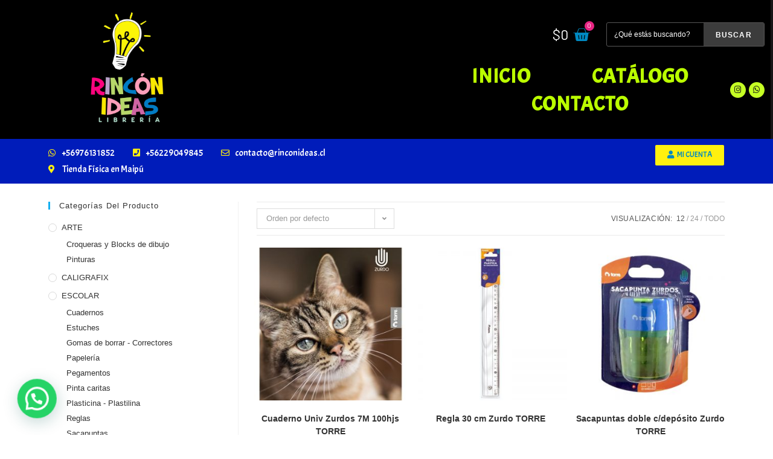

--- FILE ---
content_type: text/html; charset=UTF-8
request_url: https://rinconideas.cl/categoria-producto/zurdo/
body_size: 17546
content:

<!DOCTYPE html>
<html class="html" lang="es"itemscope="itemscope" itemtype="https://schema.org/WebPage">
<head><style>img.lazy{min-height:1px}</style><link rel="preload" href="https://rinconideas.cl/wp-content/plugins/w3-total-cache/pub/js/lazyload.min.js" as="script">
	<meta charset="UTF-8">
	<link rel="profile" href="http://gmpg.org/xfn/11">

	<title>ZURDOS &#8211; RINCÓN IDEAS &#8211; Librería</title>
<meta name='robots' content='max-image-preview:large' />
<meta name="viewport" content="width=device-width, initial-scale=1"><link rel='dns-prefetch' href='//s.w.org' />
<link rel="alternate" type="application/rss+xml" title="RINCÓN IDEAS - Librería &raquo; Feed" href="https://rinconideas.cl/feed/" />
<link rel="alternate" type="application/rss+xml" title="RINCÓN IDEAS - Librería &raquo; Feed de los comentarios" href="https://rinconideas.cl/comments/feed/" />
<link rel="alternate" type="application/rss+xml" title="RINCÓN IDEAS - Librería &raquo; ZURDOS Categoría Feed" href="https://rinconideas.cl/categoria-producto/zurdo/feed/" />
		<script type="text/javascript">
			window._wpemojiSettings = {"baseUrl":"https:\/\/s.w.org\/images\/core\/emoji\/13.0.1\/72x72\/","ext":".png","svgUrl":"https:\/\/s.w.org\/images\/core\/emoji\/13.0.1\/svg\/","svgExt":".svg","source":{"concatemoji":"https:\/\/rinconideas.cl\/wp-includes\/js\/wp-emoji-release.min.js?ver=5.7.14"}};
			!function(e,a,t){var n,r,o,i=a.createElement("canvas"),p=i.getContext&&i.getContext("2d");function s(e,t){var a=String.fromCharCode;p.clearRect(0,0,i.width,i.height),p.fillText(a.apply(this,e),0,0);e=i.toDataURL();return p.clearRect(0,0,i.width,i.height),p.fillText(a.apply(this,t),0,0),e===i.toDataURL()}function c(e){var t=a.createElement("script");t.src=e,t.defer=t.type="text/javascript",a.getElementsByTagName("head")[0].appendChild(t)}for(o=Array("flag","emoji"),t.supports={everything:!0,everythingExceptFlag:!0},r=0;r<o.length;r++)t.supports[o[r]]=function(e){if(!p||!p.fillText)return!1;switch(p.textBaseline="top",p.font="600 32px Arial",e){case"flag":return s([127987,65039,8205,9895,65039],[127987,65039,8203,9895,65039])?!1:!s([55356,56826,55356,56819],[55356,56826,8203,55356,56819])&&!s([55356,57332,56128,56423,56128,56418,56128,56421,56128,56430,56128,56423,56128,56447],[55356,57332,8203,56128,56423,8203,56128,56418,8203,56128,56421,8203,56128,56430,8203,56128,56423,8203,56128,56447]);case"emoji":return!s([55357,56424,8205,55356,57212],[55357,56424,8203,55356,57212])}return!1}(o[r]),t.supports.everything=t.supports.everything&&t.supports[o[r]],"flag"!==o[r]&&(t.supports.everythingExceptFlag=t.supports.everythingExceptFlag&&t.supports[o[r]]);t.supports.everythingExceptFlag=t.supports.everythingExceptFlag&&!t.supports.flag,t.DOMReady=!1,t.readyCallback=function(){t.DOMReady=!0},t.supports.everything||(n=function(){t.readyCallback()},a.addEventListener?(a.addEventListener("DOMContentLoaded",n,!1),e.addEventListener("load",n,!1)):(e.attachEvent("onload",n),a.attachEvent("onreadystatechange",function(){"complete"===a.readyState&&t.readyCallback()})),(n=t.source||{}).concatemoji?c(n.concatemoji):n.wpemoji&&n.twemoji&&(c(n.twemoji),c(n.wpemoji)))}(window,document,window._wpemojiSettings);
		</script>
		<style type="text/css">
img.wp-smiley,
img.emoji {
	display: inline !important;
	border: none !important;
	box-shadow: none !important;
	height: 1em !important;
	width: 1em !important;
	margin: 0 .07em !important;
	vertical-align: -0.1em !important;
	background: none !important;
	padding: 0 !important;
}
</style>
	<link rel='stylesheet' id='wp-block-library-css'  href='https://rinconideas.cl/wp-includes/css/dist/block-library/style.min.css?ver=5.7.14' type='text/css' media='all' />
<link rel='stylesheet' id='wp-block-library-theme-css'  href='https://rinconideas.cl/wp-includes/css/dist/block-library/theme.min.css?ver=5.7.14' type='text/css' media='all' />
<link rel='stylesheet' id='wc-blocks-vendors-style-css'  href='https://rinconideas.cl/wp-content/plugins/woocommerce/packages/woocommerce-blocks/build/wc-blocks-vendors-style.css?ver=5.5.1' type='text/css' media='all' />
<link rel='stylesheet' id='wc-blocks-style-css'  href='https://rinconideas.cl/wp-content/plugins/woocommerce/packages/woocommerce-blocks/build/wc-blocks-style.css?ver=5.5.1' type='text/css' media='all' />
<style id='woocommerce-inline-inline-css' type='text/css'>
.woocommerce form .form-row .required { visibility: visible; }
</style>
<link rel='stylesheet' id='hfe-style-css'  href='https://rinconideas.cl/wp-content/plugins/header-footer-elementor/assets/css/header-footer-elementor.css?ver=1.5.0' type='text/css' media='all' />
<link rel='stylesheet' id='elementor-icons-css'  href='https://rinconideas.cl/wp-content/plugins/elementor/assets/lib/eicons/css/elementor-icons.min.css?ver=5.7.0' type='text/css' media='all' />
<link rel='stylesheet' id='elementor-animations-css'  href='https://rinconideas.cl/wp-content/plugins/elementor/assets/lib/animations/animations.min.css?ver=2.9.10' type='text/css' media='all' />
<link rel='stylesheet' id='elementor-frontend-css'  href='https://rinconideas.cl/wp-content/plugins/elementor/assets/css/frontend.min.css?ver=2.9.10' type='text/css' media='all' />
<link rel='stylesheet' id='elementor-pro-css'  href='https://rinconideas.cl/wp-content/plugins/elementor-pro/assets/css/frontend.min.css?ver=2.6.0' type='text/css' media='all' />
<link rel='stylesheet' id='font-awesome-5-all-css'  href='https://rinconideas.cl/wp-content/plugins/elementor/assets/lib/font-awesome/css/all.min.css?ver=2.9.10' type='text/css' media='all' />
<link rel='stylesheet' id='font-awesome-4-shim-css'  href='https://rinconideas.cl/wp-content/plugins/elementor/assets/lib/font-awesome/css/v4-shims.min.css?ver=2.9.10' type='text/css' media='all' />
<link rel='stylesheet' id='elementor-global-css'  href='https://rinconideas.cl/wp-content/uploads/elementor/css/global.css?ver=1763985379' type='text/css' media='all' />
<link rel='stylesheet' id='elementor-post-47-css'  href='https://rinconideas.cl/wp-content/uploads/elementor/css/post-47.css?ver=1734195271' type='text/css' media='all' />
<link rel='stylesheet' id='hfe-widgets-style-css'  href='https://rinconideas.cl/wp-content/plugins/header-footer-elementor/inc/widgets-css/frontend.css?ver=1.5.0' type='text/css' media='all' />
<link rel='stylesheet' id='elementor-post-57-css'  href='https://rinconideas.cl/wp-content/uploads/elementor/css/post-57.css?ver=1734194955' type='text/css' media='all' />
<link rel='stylesheet' id='yith_wcas_frontend-css'  href='https://rinconideas.cl/wp-content/plugins/yith-woocommerce-ajax-search/assets/css/yith_wcas_ajax_search.css?ver=1.9.3' type='text/css' media='all' />
<link rel='preload' as='font' type='font/woff2' crossorigin='anonymous' id='tinvwl-webfont-font-css'  href='https://rinconideas.cl/wp-content/plugins/ti-woocommerce-wishlist/assets/fonts/tinvwl-webfont.woff2?ver=xu2uyi'  media='all' />
<link rel='stylesheet' id='tinvwl-webfont-css'  href='https://rinconideas.cl/wp-content/plugins/ti-woocommerce-wishlist/assets/css/webfont.min.css?ver=1.28.3' type='text/css' media='all' />
<link rel='stylesheet' id='tinvwl-css'  href='https://rinconideas.cl/wp-content/plugins/ti-woocommerce-wishlist/assets/css/public.min.css?ver=1.28.3' type='text/css' media='all' />
<link rel='stylesheet' id='oceanwp-style-css'  href='https://rinconideas.cl/wp-content/themes/oceanwp/assets/css/style.min.css?ver=1.0' type='text/css' media='all' />
<link rel='stylesheet' id='child-style-css'  href='https://rinconideas.cl/wp-content/themes/tu-ecommerce-full-digital/style.css?ver=5.7.14' type='text/css' media='all' />
<link rel='stylesheet' id='oceanwp-woo-mini-cart-css'  href='https://rinconideas.cl/wp-content/themes/oceanwp/assets/css/woo/woo-mini-cart.min.css?ver=5.7.14' type='text/css' media='all' />
<link rel='stylesheet' id='oceanwp-woocommerce-css'  href='https://rinconideas.cl/wp-content/themes/oceanwp/assets/css/woo/woocommerce.min.css?ver=5.7.14' type='text/css' media='all' />
<link rel='stylesheet' id='oceanwp-woo-star-font-css'  href='https://rinconideas.cl/wp-content/themes/oceanwp/assets/css/woo/woo-star-font.min.css?ver=5.7.14' type='text/css' media='all' />
<link rel='stylesheet' id='oceanwp-woo-quick-view-css'  href='https://rinconideas.cl/wp-content/themes/oceanwp/assets/css/woo/woo-quick-view.min.css?ver=5.7.14' type='text/css' media='all' />
<link rel='stylesheet' id='oceanwp-wishlist-css'  href='https://rinconideas.cl/wp-content/themes/oceanwp/assets/css/woo/wishlist.min.css?ver=5.7.14' type='text/css' media='all' />
<link rel='stylesheet' id='font-awesome-css'  href='https://rinconideas.cl/wp-content/themes/oceanwp/assets/fonts/fontawesome/css/all.min.css?ver=5.15.1' type='text/css' media='all' />
<style id='font-awesome-inline-css' type='text/css'>
[data-font="FontAwesome"]:before {font-family: 'FontAwesome' !important;content: attr(data-icon) !important;speak: none !important;font-weight: normal !important;font-variant: normal !important;text-transform: none !important;line-height: 1 !important;font-style: normal !important;-webkit-font-smoothing: antialiased !important;-moz-osx-font-smoothing: grayscale !important;}
</style>
<link rel='stylesheet' id='simple-line-icons-css'  href='https://rinconideas.cl/wp-content/themes/oceanwp/assets/css/third/simple-line-icons.min.css?ver=2.4.0' type='text/css' media='all' />
<link rel='stylesheet' id='magnific-popup-css'  href='https://rinconideas.cl/wp-content/themes/oceanwp/assets/css/third/magnific-popup.min.css?ver=1.0.0' type='text/css' media='all' />
<link rel='stylesheet' id='slick-css'  href='https://rinconideas.cl/wp-content/themes/oceanwp/assets/css/third/slick.min.css?ver=1.6.0' type='text/css' media='all' />
<link rel='stylesheet' id='joinchat-css'  href='https://rinconideas.cl/wp-content/plugins/creame-whatsapp-me/public/css/joinchat.min.css?ver=4.1.15' type='text/css' media='all' />
<style id='joinchat-inline-css' type='text/css'>
.joinchat{ --red:37; --green:211; --blue:102; }
</style>
<link rel='stylesheet' id='woo-variation-swatches-css'  href='https://rinconideas.cl/wp-content/plugins/woo-variation-swatches/assets/css/frontend.min.css?ver=1.1.17' type='text/css' media='all' />
<style id='woo-variation-swatches-inline-css' type='text/css'>
.variable-item:not(.radio-variable-item) { width : 30px; height : 30px; } .wvs-style-squared .button-variable-item { min-width : 30px; } .button-variable-item span { font-size : 16px; }
</style>
<link rel='stylesheet' id='woo-variation-swatches-theme-override-css'  href='https://rinconideas.cl/wp-content/plugins/woo-variation-swatches/assets/css/wvs-theme-override.min.css?ver=1.1.17' type='text/css' media='all' />
<link rel='stylesheet' id='woo-variation-swatches-tooltip-css'  href='https://rinconideas.cl/wp-content/plugins/woo-variation-swatches/assets/css/frontend-tooltip.min.css?ver=1.1.17' type='text/css' media='all' />
<link rel='stylesheet' id='sccss_style-css'  href='https://rinconideas.cl/?sccss=1&#038;ver=5.7.14' type='text/css' media='all' />
<link rel='stylesheet' id='google-fonts-1-css'  href='https://fonts.googleapis.com/css?family=Barlow%3A100%2C100italic%2C200%2C200italic%2C300%2C300italic%2C400%2C400italic%2C500%2C500italic%2C600%2C600italic%2C700%2C700italic%2C800%2C800italic%2C900%2C900italic%7CAcme%3A100%2C100italic%2C200%2C200italic%2C300%2C300italic%2C400%2C400italic%2C500%2C500italic%2C600%2C600italic%2C700%2C700italic%2C800%2C800italic%2C900%2C900italic&#038;ver=5.7.14' type='text/css' media='all' />
<link rel='stylesheet' id='elementor-icons-shared-0-css'  href='https://rinconideas.cl/wp-content/plugins/elementor/assets/lib/font-awesome/css/fontawesome.min.css?ver=5.12.0' type='text/css' media='all' />
<link rel='stylesheet' id='elementor-icons-fa-brands-css'  href='https://rinconideas.cl/wp-content/plugins/elementor/assets/lib/font-awesome/css/brands.min.css?ver=5.12.0' type='text/css' media='all' />
<link rel='stylesheet' id='elementor-icons-fa-solid-css'  href='https://rinconideas.cl/wp-content/plugins/elementor/assets/lib/font-awesome/css/solid.min.css?ver=5.12.0' type='text/css' media='all' />
<link rel='stylesheet' id='elementor-icons-fa-regular-css'  href='https://rinconideas.cl/wp-content/plugins/elementor/assets/lib/font-awesome/css/regular.min.css?ver=5.12.0' type='text/css' media='all' />
<script type="text/template" id="tmpl-variation-template">
	<div class="woocommerce-variation-description">{{{ data.variation.variation_description }}}</div>
	<div class="woocommerce-variation-price">{{{ data.variation.price_html }}}</div>
	<div class="woocommerce-variation-availability">{{{ data.variation.availability_html }}}</div>
</script>
<script type="text/template" id="tmpl-unavailable-variation-template">
	<p>Lo sentimos, este producto no está disponible. Por favor elige otra combinación.</p>
</script>
<script type='text/javascript' src='https://rinconideas.cl/wp-includes/js/jquery/jquery.min.js?ver=3.5.1' id='jquery-core-js'></script>
<script type='text/javascript' src='https://rinconideas.cl/wp-includes/js/jquery/jquery-migrate.min.js?ver=3.3.2' id='jquery-migrate-js'></script>
<script type='text/javascript' src='https://rinconideas.cl/wp-content/plugins/elementor/assets/lib/font-awesome/js/v4-shims.min.js?ver=2.9.10' id='font-awesome-4-shim-js'></script>
<link rel="https://api.w.org/" href="https://rinconideas.cl/wp-json/" /><link rel="alternate" type="application/json" href="https://rinconideas.cl/wp-json/wp/v2/product_cat/104" /><link rel="EditURI" type="application/rsd+xml" title="RSD" href="https://rinconideas.cl/xmlrpc.php?rsd" />
<link rel="wlwmanifest" type="application/wlwmanifest+xml" href="https://rinconideas.cl/wp-includes/wlwmanifest.xml" /> 
<meta name="generator" content="WordPress 5.7.14" />
<meta name="generator" content="WooCommerce 5.6.0" />

		<!-- GA Google Analytics @ https://m0n.co/ga -->
		<script async src="https://www.googletagmanager.com/gtag/js?id=G-STBWMCRPHN"></script>
		<script>
			window.dataLayer = window.dataLayer || [];
			function gtag(){dataLayer.push(arguments);}
			gtag('js', new Date());
			gtag('config', 'G-STBWMCRPHN');
		</script>

	<meta name="google-site-verification" content="7nikHce0jzqowuh2eW-p5OntoCWRmEXJhZjRWIqBQBA" />
	<noscript><style>.woocommerce-product-gallery{ opacity: 1 !important; }</style></noscript>
	<link rel="icon" href="https://rinconideas.cl/wp-content/uploads/2018/02/cropped-Logo_rincon_ideas-32x32.jpeg" sizes="32x32" />
<link rel="icon" href="https://rinconideas.cl/wp-content/uploads/2018/02/cropped-Logo_rincon_ideas-192x192.jpeg" sizes="192x192" />
<link rel="apple-touch-icon" href="https://rinconideas.cl/wp-content/uploads/2018/02/cropped-Logo_rincon_ideas-180x180.jpeg" />
<meta name="msapplication-TileImage" content="https://rinconideas.cl/wp-content/uploads/2018/02/cropped-Logo_rincon_ideas-270x270.jpeg" />
<!-- OceanWP CSS -->
<style type="text/css">
/* Header CSS */#site-header.has-header-media .overlay-header-media{background-color:rgba(0,0,0,0.5)}/* WooCommerce CSS */#owp-checkout-timeline .timeline-step{color:#cccccc}#owp-checkout-timeline .timeline-step{border-color:#cccccc}.woocommerce ul.products li.product .button,.woocommerce ul.products li.product .product-inner .added_to_cart{background-color:#0089C1}.woocommerce ul.products li.product .button:hover,.woocommerce ul.products li.product .product-inner .added_to_cart:hover{background-color:#00b9ed}.woocommerce ul.products li.product .button,.woocommerce ul.products li.product .product-inner .added_to_cart{color:#ffffff}
</style>	
	<style>
    #main #content-wrap {padding-left: 10px;padding-right: 10px;width: auto;padding-top: 30px;padding-bottom: 30px;}
    nav.oceanwp-grid-list {display: none;} 
	</style>
	
	
</head>

<body class="archive tax-product_cat term-zurdo term-104 wp-embed-responsive theme-oceanwp woocommerce woocommerce-page woocommerce-no-js ehf-header ehf-footer ehf-template-oceanwp ehf-stylesheet-tu-ecommerce-full-digital tinvwl-theme-style woo-variation-swatches wvs-theme-tu-ecommerce-full-digital wvs-theme-child-oceanwp wvs-style-squared wvs-attr-behavior-blur wvs-tooltip wvs-css wvs-show-label oceanwp-theme dropdown-mobile default-breakpoint has-sidebar content-left-sidebar has-topbar has-breadcrumbs has-grid-list account-original-style elementor-default elementor-kit-815">

	
	<div id="outer-wrap" class="site clr">

		
		<div id="wrap" class="clr">

			
					<header id="masthead" itemscope="itemscope" itemtype="https://schema.org/WPHeader">
			<p class="main-title bhf-hidden" itemprop="headline"><a href="https://rinconideas.cl" title="RINCÓN IDEAS &#8211; Librería" rel="home">RINCÓN IDEAS &#8211; Librería</a></p>
					<div data-elementor-type="wp-post" data-elementor-id="47" class="elementor elementor-47" data-elementor-settings="[]">
			<div class="elementor-inner">
				<div class="elementor-section-wrap">
							<section class="elementor-element elementor-element-cfc8174 elementor-section-height-min-height elementor-section-content-middle elementor-section-full_width elementor-section-height-default elementor-section-items-middle elementor-section elementor-top-section" data-id="cfc8174" data-element_type="section" data-settings="{&quot;background_background&quot;:&quot;classic&quot;}">
							<div class="elementor-background-overlay"></div>
							<div class="elementor-container elementor-column-gap-default">
				<div class="elementor-row">
				<div class="elementor-element elementor-element-26d6b2b elementor-column elementor-col-33 elementor-top-column" data-id="26d6b2b" data-element_type="column" data-settings="{&quot;background_background&quot;:&quot;classic&quot;}">
			<div class="elementor-column-wrap  elementor-element-populated">
					<div class="elementor-widget-wrap">
				<div class="elementor-element elementor-element-dfa2ec6 elementor-widget elementor-widget-image" data-id="dfa2ec6" data-element_type="widget" data-widget_type="image.default">
				<div class="elementor-widget-container">
					<div class="elementor-image">
											<a href="https://rinconideas.cl">
							<img width="768" height="1243" src="data:image/svg+xml,%3Csvg%20xmlns='http://www.w3.org/2000/svg'%20viewBox='0%200%20768%201243'%3E%3C/svg%3E" data-src="https://rinconideas.cl/wp-content/uploads/2018/02/Logo-Fondo-negro_oficial-768x1243.jpg" class="attachment-medium_large size-medium_large lazy" alt="" data-srcset="https://rinconideas.cl/wp-content/uploads/2018/02/Logo-Fondo-negro_oficial-768x1243.jpg 768w, https://rinconideas.cl/wp-content/uploads/2018/02/Logo-Fondo-negro_oficial-216x350.jpg 216w, https://rinconideas.cl/wp-content/uploads/2018/02/Logo-Fondo-negro_oficial-741x1200.jpg 741w, https://rinconideas.cl/wp-content/uploads/2018/02/Logo-Fondo-negro_oficial-949x1536.jpg 949w, https://rinconideas.cl/wp-content/uploads/2018/02/Logo-Fondo-negro_oficial-1265x2048.jpg 1265w, https://rinconideas.cl/wp-content/uploads/2018/02/Logo-Fondo-negro_oficial-600x971.jpg 600w, https://rinconideas.cl/wp-content/uploads/2018/02/Logo-Fondo-negro_oficial.jpg 1512w" data-sizes="(max-width: 768px) 100vw, 768px" />								</a>
											</div>
				</div>
				</div>
						</div>
			</div>
		</div>
				<div class="elementor-element elementor-element-4640b57 elementor-column elementor-col-66 elementor-top-column" data-id="4640b57" data-element_type="column" data-settings="{&quot;background_background&quot;:&quot;classic&quot;}">
			<div class="elementor-column-wrap  elementor-element-populated">
					<div class="elementor-widget-wrap">
				<div class="elementor-element elementor-element-5b00158 toggle-icon--basket-solid elementor-menu-cart--buttons-stacked elementor-widget__width-auto elementor-menu-cart--items-indicator-bubble elementor-menu-cart--show-subtotal-yes elementor-menu-cart--show-divider-yes elementor-menu-cart--show-remove-button-yes elementor-widget elementor-widget-woocommerce-menu-cart" data-id="5b00158" data-element_type="widget" data-widget_type="woocommerce-menu-cart.default">
				<div class="elementor-widget-container">
					<div class="elementor-menu-cart__wrapper">
						<div class="elementor-menu-cart__container elementor-lightbox">
				<form class="elementor-menu-cart__main woocommerce-cart-form" action="https://rinconideas.cl/carrito/" method="post">
					<div class="elementor-menu-cart__close-button"></div>
							<div class="woocommerce-mini-cart__empty-message">No hay productos</div>
						</form>
			</div>
			
			<div class="elementor-menu-cart__toggle elementor-button-wrapper">
				<a href="#" class="elementor-button elementor-size-sm">
					<span class="elementor-button-text"><span class="woocommerce-Price-amount amount"><bdi><span class="woocommerce-Price-currencySymbol">&#36;</span>0</bdi></span></span>
					<span class="elementor-button-icon" data-counter="0">
						<i class="eicon" aria-hidden="true"></i>
						<span class="elementor-screen-only">Cart</span>
					</span>
				</a>
			</div>
		</div>
				</div>
				</div>
				<div class="elementor-element elementor-element-6e0ca8e elementor-widget__width-auto elementor-widget elementor-widget-yith-wcas-search-form" data-id="6e0ca8e" data-element_type="widget" data-widget_type="yith-wcas-search-form.default">
				<div class="elementor-widget-container">
					<div class="elementor-shortcode">
<div class="yith-ajaxsearchform-container">
	<form role="search" method="get" id="yith-ajaxsearchform" action="https://rinconideas.cl/">
		<div>
			<label class="screen-reader-text" for="yith-s">Buscar:</label>
			<input type="search" value="" name="s" id="yith-s" class="yith-s" placeholder="¿Qué estás buscando?" data-loader-icon="" data-min-chars="2" />
			<input type="submit" id="yith-searchsubmit" value="Buscar" />
			<input type="hidden" name="post_type" value="product" />
					</div>
	</form>
</div>
</div>
				</div>
				</div>
				<div class="elementor-element elementor-element-fb4e8b9 elementor-widget elementor-widget-spacer" data-id="fb4e8b9" data-element_type="widget" data-widget_type="spacer.default">
				<div class="elementor-widget-container">
					<div class="elementor-spacer">
			<div class="elementor-spacer-inner"></div>
		</div>
				</div>
				</div>
				<div class="elementor-element elementor-element-05c26b2 elementor-nav-menu__align-justify elementor-widget__width-initial elementor-nav-menu--stretch elementor-nav-menu__text-align-center elementor-nav-menu--indicator-classic elementor-nav-menu--dropdown-tablet elementor-nav-menu--toggle elementor-nav-menu--burger elementor-widget elementor-widget-nav-menu" data-id="05c26b2" data-element_type="widget" data-settings="{&quot;full_width&quot;:&quot;stretch&quot;,&quot;layout&quot;:&quot;horizontal&quot;,&quot;toggle&quot;:&quot;burger&quot;}" data-widget_type="nav-menu.default">
				<div class="elementor-widget-container">
						<nav class="elementor-nav-menu--main elementor-nav-menu__container elementor-nav-menu--layout-horizontal e--pointer-background e--animation-shutter-out-horizontal"><ul id="menu-1-05c26b2" class="elementor-nav-menu"><li class="menu-item menu-item-type-post_type menu-item-object-page menu-item-home menu-item-1018"><a href="https://rinconideas.cl/" class="elementor-item">Inicio</a></li>
<li class="menu-item menu-item-type-post_type menu-item-object-page menu-item-1022"><a href="https://rinconideas.cl/tienda/" class="elementor-item">Catálogo</a></li>
<li class="menu-item menu-item-type-post_type menu-item-object-page menu-item-1017"><a href="https://rinconideas.cl/contacto/" class="elementor-item">Contacto</a></li>
</ul></nav>
					<div class="elementor-menu-toggle">
			<i class="eicon-menu-bar" aria-hidden="true"></i>
			<span class="elementor-screen-only">Menu</span>
		</div>
			<nav class="elementor-nav-menu--dropdown elementor-nav-menu__container"><ul id="menu-2-05c26b2" class="elementor-nav-menu"><li class="menu-item menu-item-type-post_type menu-item-object-page menu-item-home menu-item-1018"><a href="https://rinconideas.cl/" class="elementor-item">Inicio</a></li>
<li class="menu-item menu-item-type-post_type menu-item-object-page menu-item-1022"><a href="https://rinconideas.cl/tienda/" class="elementor-item">Catálogo</a></li>
<li class="menu-item menu-item-type-post_type menu-item-object-page menu-item-1017"><a href="https://rinconideas.cl/contacto/" class="elementor-item">Contacto</a></li>
</ul></nav>
				</div>
				</div>
				<div class="elementor-element elementor-element-b5df829 elementor-shape-square elementor-widget__width-auto elementor-widget elementor-widget-social-icons" data-id="b5df829" data-element_type="widget" data-widget_type="social-icons.default">
				<div class="elementor-widget-container">
					<div class="elementor-social-icons-wrapper">
							<a class="elementor-icon elementor-social-icon elementor-social-icon-instagram elementor-animation-pulse elementor-repeater-item-1989ad3" href="http://instagram.com/rinconideas_maipu" target="_blank">
					<span class="elementor-screen-only">Instagram</span>
					<i class="fab fa-instagram"></i>				</a>
							<a class="elementor-icon elementor-social-icon elementor-social-icon-whatsapp elementor-animation-pulse elementor-repeater-item-ee5078d" target="_blank">
					<span class="elementor-screen-only">Whatsapp</span>
					<i class="fab fa-whatsapp"></i>				</a>
					</div>
				</div>
				</div>
						</div>
			</div>
		</div>
						</div>
			</div>
		</section>
				<section class="elementor-element elementor-element-105459c elementor-section-boxed elementor-section-height-default elementor-section-height-default elementor-section elementor-top-section" data-id="105459c" data-element_type="section" data-settings="{&quot;background_background&quot;:&quot;classic&quot;}">
						<div class="elementor-container elementor-column-gap-default">
				<div class="elementor-row">
				<div class="elementor-element elementor-element-436876d elementor-column elementor-col-50 elementor-top-column" data-id="436876d" data-element_type="column">
			<div class="elementor-column-wrap  elementor-element-populated">
					<div class="elementor-widget-wrap">
				<div class="elementor-element elementor-element-2ee422f elementor-align-left elementor-mobile-align-center elementor-icon-list--layout-inline elementor-widget elementor-widget-icon-list" data-id="2ee422f" data-element_type="widget" data-widget_type="icon-list.default">
				<div class="elementor-widget-container">
					<ul class="elementor-icon-list-items elementor-inline-items">
							<li class="elementor-icon-list-item" >
											<span class="elementor-icon-list-icon">
							<i aria-hidden="true" class="fab fa-whatsapp"></i>						</span>
										<span class="elementor-icon-list-text">+56976131852</span>
									</li>
								<li class="elementor-icon-list-item" >
											<span class="elementor-icon-list-icon">
							<i aria-hidden="true" class="fas fa-phone-square"></i>						</span>
										<span class="elementor-icon-list-text">+56229049845</span>
									</li>
								<li class="elementor-icon-list-item" >
											<span class="elementor-icon-list-icon">
							<i aria-hidden="true" class="far fa-envelope"></i>						</span>
										<span class="elementor-icon-list-text">contacto@rinconideas.cl</span>
									</li>
								<li class="elementor-icon-list-item" >
					<a href="https://maps.app.goo.gl/tJt3q39zcHYRapDc8">						<span class="elementor-icon-list-icon">
							<i aria-hidden="true" class="fas fa-map-marker-alt"></i>						</span>
										<span class="elementor-icon-list-text">Tienda Física en Maipú</span>
											</a>
									</li>
						</ul>
				</div>
				</div>
						</div>
			</div>
		</div>
				<div class="elementor-element elementor-element-0d8994c elementor-column elementor-col-50 elementor-top-column" data-id="0d8994c" data-element_type="column">
			<div class="elementor-column-wrap  elementor-element-populated">
					<div class="elementor-widget-wrap">
				<div class="elementor-element elementor-element-9784a7e elementor-align-right elementor-mobile-align-center elementor-widget elementor-widget-button" data-id="9784a7e" data-element_type="widget" data-widget_type="button.default">
				<div class="elementor-widget-container">
					<div class="elementor-button-wrapper">
			<a href="/mi-cuenta/" class="elementor-button-link elementor-button elementor-size-xs" role="button">
						<span class="elementor-button-content-wrapper">
						<span class="elementor-button-icon elementor-align-icon-left">
				<i aria-hidden="true" class="fas fa-user"></i>			</span>
						<span class="elementor-button-text">Mi Cuenta</span>
		</span>
					</a>
		</div>
				</div>
				</div>
						</div>
			</div>
		</div>
						</div>
			</div>
		</section>
						</div>
			</div>
		</div>
				</header>

	
						
			<main id="main" class="site-main clr" >

				

<div id="content-wrap" class="container clr">

	
    

<aside id="right-sidebar" class="sidebar-container widget-area sidebar-primary" itemscope="itemscope" itemtype="https://schema.org/WPSideBar" role="complementary" aria-label="Barra lateral principal">

	
	<div id="right-sidebar-inner" class="clr">

		<div id="woocommerce_product_categories-3" class="sidebar-box woocommerce widget_product_categories clr"><h4 class="widget-title">Categorías del producto</h4><ul class="product-categories"><li class="cat-item cat-item-55 cat-parent"><a href="https://rinconideas.cl/categoria-producto/arte/">ARTE</a><ul class='children'>
<li class="cat-item cat-item-77"><a href="https://rinconideas.cl/categoria-producto/arte/croqueras-y-blocks-de-dibujo/">Croqueras y Blocks de dibujo</a></li>
<li class="cat-item cat-item-35"><a href="https://rinconideas.cl/categoria-producto/arte/rotulador/">Pinturas</a></li>
</ul>
</li>
<li class="cat-item cat-item-102"><a href="https://rinconideas.cl/categoria-producto/caligrafix/">CALIGRAFIX</a></li>
<li class="cat-item cat-item-53 cat-parent"><a href="https://rinconideas.cl/categoria-producto/escolar/">ESCOLAR</a><ul class='children'>
<li class="cat-item cat-item-74"><a href="https://rinconideas.cl/categoria-producto/escolar/cuadernos/">Cuadernos</a></li>
<li class="cat-item cat-item-65"><a href="https://rinconideas.cl/categoria-producto/escolar/estuches/">Estuches</a></li>
<li class="cat-item cat-item-103"><a href="https://rinconideas.cl/categoria-producto/escolar/gomas-de-borrar-correctores/">Gomas de borrar - Correctores</a></li>
<li class="cat-item cat-item-76"><a href="https://rinconideas.cl/categoria-producto/escolar/papeleria/">Papelería</a></li>
<li class="cat-item cat-item-64"><a href="https://rinconideas.cl/categoria-producto/escolar/pegamentos/">Pegamentos</a></li>
<li class="cat-item cat-item-96"><a href="https://rinconideas.cl/categoria-producto/escolar/pinta-caritas/">Pinta caritas</a></li>
<li class="cat-item cat-item-106"><a href="https://rinconideas.cl/categoria-producto/escolar/plasticina-plastilina/">Plasticina - Plastilina</a></li>
<li class="cat-item cat-item-105"><a href="https://rinconideas.cl/categoria-producto/escolar/reglas/">Reglas</a></li>
<li class="cat-item cat-item-107"><a href="https://rinconideas.cl/categoria-producto/escolar/sacapuntas/">Sacapuntas</a></li>
<li class="cat-item cat-item-108"><a href="https://rinconideas.cl/categoria-producto/escolar/temperas/">Témperas</a></li>
<li class="cat-item cat-item-75"><a href="https://rinconideas.cl/categoria-producto/escolar/tijeras/">Tijeras</a></li>
</ul>
</li>
<li class="cat-item cat-item-33 cat-parent"><a href="https://rinconideas.cl/categoria-producto/escritura/">ESCRITURA</a><ul class='children'>
<li class="cat-item cat-item-32"><a href="https://rinconideas.cl/categoria-producto/escritura/destacadores/">Destacadores</a></li>
<li class="cat-item cat-item-58"><a href="https://rinconideas.cl/categoria-producto/escritura/fineliner-tiralineas/">Fineliner - Tiralíneas</a></li>
<li class="cat-item cat-item-66"><a href="https://rinconideas.cl/categoria-producto/escritura/frixion/">Frixion</a></li>
<li class="cat-item cat-item-30"><a href="https://rinconideas.cl/categoria-producto/escritura/lapices-de-colores/">Lápices de Colores</a></li>
<li class="cat-item cat-item-110"><a href="https://rinconideas.cl/categoria-producto/escritura/lapiz-grafito/">Lápiz Grafito</a></li>
<li class="cat-item cat-item-31"><a href="https://rinconideas.cl/categoria-producto/escritura/lettering/">Lettering</a></li>
<li class="cat-item cat-item-34"><a href="https://rinconideas.cl/categoria-producto/escritura/marcadores/">Marcadores</a></li>
<li class="cat-item cat-item-68"><a href="https://rinconideas.cl/categoria-producto/escritura/pasta/">Pasta</a></li>
<li class="cat-item cat-item-69"><a href="https://rinconideas.cl/categoria-producto/escritura/portaminas/">Portaminas</a></li>
<li class="cat-item cat-item-67"><a href="https://rinconideas.cl/categoria-producto/escritura/tinta/">Tinta</a></li>
<li class="cat-item cat-item-57"><a href="https://rinconideas.cl/categoria-producto/escritura/tinta-gel/">Tinta Gel</a></li>
</ul>
</li>
<li class="cat-item cat-item-54 cat-parent"><a href="https://rinconideas.cl/categoria-producto/manualidades/">MANUALIDADES</a><ul class='children'>
<li class="cat-item cat-item-79"><a href="https://rinconideas.cl/categoria-producto/manualidades/adhesivos/">Adhesivos</a></li>
<li class="cat-item cat-item-86"><a href="https://rinconideas.cl/categoria-producto/manualidades/glitter-glue/">Glitter Glue y escarcha</a></li>
<li class="cat-item cat-item-111"><a href="https://rinconideas.cl/categoria-producto/manualidades/goma-eva/">Goma Eva</a></li>
<li class="cat-item cat-item-90"><a href="https://rinconideas.cl/categoria-producto/manualidades/herramientas/">Herramientas - Ferretería escolar</a></li>
<li class="cat-item cat-item-84"><a href="https://rinconideas.cl/categoria-producto/manualidades/hilos-lana-y-otros/">Hilos, lana y otros</a></li>
<li class="cat-item cat-item-100"><a href="https://rinconideas.cl/categoria-producto/manualidades/masas/">Masas</a></li>
<li class="cat-item cat-item-87"><a href="https://rinconideas.cl/categoria-producto/manualidades/perforadora-borde/">Perforadora borde</a></li>
<li class="cat-item cat-item-78"><a href="https://rinconideas.cl/categoria-producto/manualidades/siliconas/">Siliconas</a></li>
<li class="cat-item cat-item-85"><a href="https://rinconideas.cl/categoria-producto/manualidades/varios-ojos-plumas-pompones/">Varios (ojos, plumas, pompones)</a></li>
</ul>
</li>
<li class="cat-item cat-item-59 cat-parent"><a href="https://rinconideas.cl/categoria-producto/marcas/">MARCAS</a><ul class='children'>
<li class="cat-item cat-item-63"><a href="https://rinconideas.cl/categoria-producto/marcas/adix/">Adix</a></li>
<li class="cat-item cat-item-119"><a href="https://rinconideas.cl/categoria-producto/marcas/artel/">Artel</a></li>
<li class="cat-item cat-item-60"><a href="https://rinconideas.cl/categoria-producto/marcas/faber-castell/">Faber-Castell</a></li>
<li class="cat-item cat-item-61"><a href="https://rinconideas.cl/categoria-producto/marcas/pilot/">Pilot</a></li>
<li class="cat-item cat-item-62"><a href="https://rinconideas.cl/categoria-producto/marcas/torre/">Torre</a></li>
</ul>
</li>
<li class="cat-item cat-item-52 cat-parent"><a href="https://rinconideas.cl/categoria-producto/oficina/">OFICINA</a><ul class='children'>
<li class="cat-item cat-item-118"><a href="https://rinconideas.cl/categoria-producto/oficina/agendas-y-planners/">Agendas y Planners</a></li>
<li class="cat-item cat-item-71"><a href="https://rinconideas.cl/categoria-producto/oficina/carpetas-y-archivadores/">Carpetas y archivadores</a></li>
<li class="cat-item cat-item-72"><a href="https://rinconideas.cl/categoria-producto/oficina/cintas-adhesivas/">Cintas adhesivas</a></li>
<li class="cat-item cat-item-70"><a href="https://rinconideas.cl/categoria-producto/oficina/corcheteras/">Corcheteras</a></li>
<li class="cat-item cat-item-94"><a href="https://rinconideas.cl/categoria-producto/oficina/elastico-billetes/">Elástico Billetes</a></li>
<li class="cat-item cat-item-109"><a href="https://rinconideas.cl/categoria-producto/oficina/libros-administrativos/">Libros Administrativos</a></li>
<li class="cat-item cat-item-95"><a href="https://rinconideas.cl/categoria-producto/oficina/pizarras/">Pizarras</a></li>
</ul>
</li>
<li class="cat-item cat-item-73 cat-parent"><a href="https://rinconideas.cl/categoria-producto/regalos/">REGALOS</a><ul class='children'>
<li class="cat-item cat-item-89"><a href="https://rinconideas.cl/categoria-producto/regalos/slime/">Slime</a></li>
</ul>
</li>
<li class="cat-item cat-item-104 current-cat"><a href="https://rinconideas.cl/categoria-producto/zurdo/">ZURDOS</a></li>
</ul></div><div id="woocommerce_price_filter-3" class="sidebar-box woocommerce widget_price_filter clr"><h4 class="widget-title">Filtrar por precio</h4>
<form method="get" action="https://rinconideas.cl/categoria-producto/zurdo/">
	<div class="price_slider_wrapper">
		<div class="price_slider" style="display:none;"></div>
		<div class="price_slider_amount" data-step="10">
			<input type="text" id="min_price" name="min_price" value="990" data-min="990" placeholder="Precio mínimo" />
			<input type="text" id="max_price" name="max_price" value="2500" data-max="2500" placeholder="Precio máximo" />
						<button type="submit" class="button">Filtrar</button>
			<div class="price_label" style="display:none;">
				Precio: <span class="from"></span> &mdash; <span class="to"></span>
			</div>
						<div class="clear"></div>
		</div>
	</div>
</form>

</div>
	</div><!-- #sidebar-inner -->

	
</aside><!-- #right-sidebar -->


	<div id="primary" class="content-area clr">

		
		<div id="content" class="clr site-content">

			
			<article class="entry-content entry clr"><header class="woocommerce-products-header">
	
	</header>
<div class="woocommerce-notices-wrapper"></div><div class="oceanwp-toolbar clr"><nav class="oceanwp-grid-list"><a href="#" id="oceanwp-grid" title="Vista de la cuadrícula" class="active grid-btn"><span class="icon-grid" aria-hidden="true"></span></a><a href="#" id="oceanwp-list" title="Ver como lista" class="list-btn"><span class="icon-list" aria-hidden="true"></span></a></nav><form class="woocommerce-ordering" method="get">
	<select name="orderby" class="orderby" aria-label="Pedido de la tienda">
					<option value="menu_order"  selected='selected'>Orden por defecto</option>
					<option value="popularity" >Ordenar por popularidad</option>
					<option value="date" >Ordenar por los últimos</option>
					<option value="price" >Ordenar por precio: bajo a alto</option>
					<option value="price-desc" >Ordenar por precio: alto a bajo</option>
			</select>
	<input type="hidden" name="paged" value="1" />
	</form>

<ul class="result-count">
	<li class="view-title">Visualización:</li>
	<li><a class="view-first active" href="https://rinconideas.cl/categoria-producto/zurdo/?products-per-page=12">12</a></li>
	<li><a class="view-second" href="https://rinconideas.cl/categoria-producto/zurdo/?products-per-page=24">24</a></li>
	<li><a class="view-all" href="https://rinconideas.cl/categoria-producto/zurdo/?products-per-page=all">Todo</a></li>
</ul>
</div>
<ul class="products oceanwp-row clr grid">
<li class="entry has-media has-product-nav col span_1_of_3 owp-content-center owp-thumbs-layout-horizontal owp-btn-normal owp-tabs-layout-horizontal product type-product post-2556 status-publish first instock product_cat-torre product_cat-zurdo has-post-thumbnail featured shipping-taxable purchasable product-type-simple">
	<div class="product-inner clr">
	<div class="woo-entry-image-swap woo-entry-image clr">
		<a href="https://rinconideas.cl/tienda/cuaderno-univ-zurdos-7m-100hjs-torre/" class="woocommerce-LoopProduct-link"><img width="300" height="300" src="data:image/svg+xml,%3Csvg%20xmlns='http://www.w3.org/2000/svg'%20viewBox='0%200%20300%20300'%3E%3C/svg%3E" data-src="https://rinconideas.cl/wp-content/uploads/2022/02/29704_6-300x300.jpg" class="woo-entry-image-main lazy" alt="Cuaderno Univ Zurdos 7M 100hjs TORRE" itemprop="image" data-srcset="https://rinconideas.cl/wp-content/uploads/2022/02/29704_6-300x300.jpg 300w, https://rinconideas.cl/wp-content/uploads/2022/02/29704_6-100x100.jpg 100w" data-sizes="(max-width: 300px) 100vw, 300px" /><img width="300" height="300" src="data:image/svg+xml,%3Csvg%20xmlns='http://www.w3.org/2000/svg'%20viewBox='0%200%20300%20300'%3E%3C/svg%3E" data-src="https://rinconideas.cl/wp-content/uploads/2022/02/29704_11-300x300.jpg" class="woo-entry-image-secondary lazy" alt="Cuaderno Univ Zurdos 7M 100hjs TORRE" itemprop="image" data-srcset="https://rinconideas.cl/wp-content/uploads/2022/02/29704_11-300x300.jpg 300w, https://rinconideas.cl/wp-content/uploads/2022/02/29704_11-100x100.jpg 100w" data-sizes="(max-width: 300px) 100vw, 300px" /></a><a href="#" id="product_id_2556" class="owp-quick-view" data-product_id="2556"><i class="icon-eye" aria-hidden="true"></i>Vista rápida</a>	</div><!-- .woo-entry-image-swap -->

<div class="tinv-wraper woocommerce tinv-wishlist tinvwl-after-add-to-cart tinvwl-loop-button-wrapper"
	 data-product_id="2556">
	<div class="tinv-wishlist-clear"></div><a role="button" tabindex="0" aria-label="Agregar a la Lista de Deseos" class="tinvwl_add_to_wishlist_button tinvwl-icon-heart  tinvwl-position-after tinvwl-loop" data-tinv-wl-list="[]" data-tinv-wl-product="2556" data-tinv-wl-productvariation="0" data-tinv-wl-productvariations="[0]" data-tinv-wl-producttype="simple" data-tinv-wl-action="add"><span class="tinvwl_add_to_wishlist-text">Agregar a la Lista de Deseos</span></a><div class="tinv-wishlist-clear"></div>		<div class="tinvwl-tooltip">Agregar a la Lista de Deseos</div>
</div>
<ul class="woo-entry-inner clr"><li class="image-wrap">
	<div class="woo-entry-image-swap woo-entry-image clr">
		<a href="https://rinconideas.cl/tienda/cuaderno-univ-zurdos-7m-100hjs-torre/" class="woocommerce-LoopProduct-link"><img width="300" height="300" src="data:image/svg+xml,%3Csvg%20xmlns='http://www.w3.org/2000/svg'%20viewBox='0%200%20300%20300'%3E%3C/svg%3E" data-src="https://rinconideas.cl/wp-content/uploads/2022/02/29704_6-300x300.jpg" class="woo-entry-image-main lazy" alt="Cuaderno Univ Zurdos 7M 100hjs TORRE" itemprop="image" data-srcset="https://rinconideas.cl/wp-content/uploads/2022/02/29704_6-300x300.jpg 300w, https://rinconideas.cl/wp-content/uploads/2022/02/29704_6-100x100.jpg 100w" data-sizes="(max-width: 300px) 100vw, 300px" /><img width="300" height="300" src="data:image/svg+xml,%3Csvg%20xmlns='http://www.w3.org/2000/svg'%20viewBox='0%200%20300%20300'%3E%3C/svg%3E" data-src="https://rinconideas.cl/wp-content/uploads/2022/02/29704_11-300x300.jpg" class="woo-entry-image-secondary lazy" alt="Cuaderno Univ Zurdos 7M 100hjs TORRE" itemprop="image" data-srcset="https://rinconideas.cl/wp-content/uploads/2022/02/29704_11-300x300.jpg 300w, https://rinconideas.cl/wp-content/uploads/2022/02/29704_11-100x100.jpg 100w" data-sizes="(max-width: 300px) 100vw, 300px" /></a><a href="#" id="product_id_2556" class="owp-quick-view" data-product_id="2556"><i class="icon-eye" aria-hidden="true"></i>Vista rápida</a>	</div><!-- .woo-entry-image-swap -->

</li><li class="category"><a href="https://rinconideas.cl/categoria-producto/marcas/torre/" rel="tag">Torre</a>, <a href="https://rinconideas.cl/categoria-producto/zurdo/" rel="tag">ZURDOS</a></li><li class="title"><h2><a href="https://rinconideas.cl/tienda/cuaderno-univ-zurdos-7m-100hjs-torre/">Cuaderno Univ Zurdos 7M 100hjs TORRE</a></h2></li><li class="price-wrap">
	<span class="price"><span class="woocommerce-Price-amount amount"><bdi><span class="woocommerce-Price-currencySymbol">&#36;</span>2.500</bdi></span></span>
</li><li class="rating"></li><li class="woo-desc">Rayado Matemáticas 7mm, 100 hojas, espiral Doble. Incluye 10 hojas con rayado inclinado para apuntes Colores variados, según disponibilidad Dimensiones: 20,2x25cm</li><li class="btn-wrap clr"><a href="?add-to-cart=2556" data-quantity="1" class="button product_type_simple add_to_cart_button ajax_add_to_cart" data-product_id="2556" data-product_sku="7806505002531" aria-label="Añade &ldquo;Cuaderno Univ Zurdos 7M 100hjs TORRE&rdquo; a tu carrito" rel="nofollow">Añadir al carrito</a></li></ul></div><!-- .product-inner .clr --></li>
<li class="entry has-media has-product-nav col span_1_of_3 owp-content-center owp-thumbs-layout-horizontal owp-btn-normal owp-tabs-layout-horizontal has-no-thumbnails product type-product post-3078 status-publish instock product_cat-reglas product_cat-torre product_cat-zurdo has-post-thumbnail shipping-taxable purchasable product-type-simple">
	<div class="product-inner clr">
	<div class="woo-entry-image clr">
		<a href="https://rinconideas.cl/tienda/regla-30-cm-zurdo-torre/" class="woocommerce-LoopProduct-link"><img width="300" height="300" src="data:image/svg+xml,%3Csvg%20xmlns='http://www.w3.org/2000/svg'%20viewBox='0%200%20300%20300'%3E%3C/svg%3E" data-src="https://rinconideas.cl/wp-content/uploads/2023/03/wmtcl-300x300.jpeg" class="woo-entry-image-main lazy" alt="Regla 30 cm Zurdo TORRE" itemprop="image" data-srcset="https://rinconideas.cl/wp-content/uploads/2023/03/wmtcl-300x300.jpeg 300w, https://rinconideas.cl/wp-content/uploads/2023/03/wmtcl-350x350.jpeg 350w, https://rinconideas.cl/wp-content/uploads/2023/03/wmtcl-768x768.jpeg 768w, https://rinconideas.cl/wp-content/uploads/2023/03/wmtcl-600x600.jpeg 600w, https://rinconideas.cl/wp-content/uploads/2023/03/wmtcl-100x100.jpeg 100w, https://rinconideas.cl/wp-content/uploads/2023/03/wmtcl.jpeg 800w" data-sizes="(max-width: 300px) 100vw, 300px" /></a><a href="#" id="product_id_3078" class="owp-quick-view" data-product_id="3078"><i class="icon-eye" aria-hidden="true"></i>Vista rápida</a>	</div><!-- .woo-entry-image -->

<div class="tinv-wraper woocommerce tinv-wishlist tinvwl-after-add-to-cart tinvwl-loop-button-wrapper"
	 data-product_id="3078">
	<div class="tinv-wishlist-clear"></div><a role="button" tabindex="0" aria-label="Agregar a la Lista de Deseos" class="tinvwl_add_to_wishlist_button tinvwl-icon-heart  tinvwl-position-after tinvwl-loop" data-tinv-wl-list="[]" data-tinv-wl-product="3078" data-tinv-wl-productvariation="0" data-tinv-wl-productvariations="[0]" data-tinv-wl-producttype="simple" data-tinv-wl-action="add"><span class="tinvwl_add_to_wishlist-text">Agregar a la Lista de Deseos</span></a><div class="tinv-wishlist-clear"></div>		<div class="tinvwl-tooltip">Agregar a la Lista de Deseos</div>
</div>
<ul class="woo-entry-inner clr"><li class="image-wrap">
	<div class="woo-entry-image clr">
		<a href="https://rinconideas.cl/tienda/regla-30-cm-zurdo-torre/" class="woocommerce-LoopProduct-link"><img width="300" height="300" src="data:image/svg+xml,%3Csvg%20xmlns='http://www.w3.org/2000/svg'%20viewBox='0%200%20300%20300'%3E%3C/svg%3E" data-src="https://rinconideas.cl/wp-content/uploads/2023/03/wmtcl-300x300.jpeg" class="woo-entry-image-main lazy" alt="Regla 30 cm Zurdo TORRE" itemprop="image" data-srcset="https://rinconideas.cl/wp-content/uploads/2023/03/wmtcl-300x300.jpeg 300w, https://rinconideas.cl/wp-content/uploads/2023/03/wmtcl-350x350.jpeg 350w, https://rinconideas.cl/wp-content/uploads/2023/03/wmtcl-768x768.jpeg 768w, https://rinconideas.cl/wp-content/uploads/2023/03/wmtcl-600x600.jpeg 600w, https://rinconideas.cl/wp-content/uploads/2023/03/wmtcl-100x100.jpeg 100w, https://rinconideas.cl/wp-content/uploads/2023/03/wmtcl.jpeg 800w" data-sizes="(max-width: 300px) 100vw, 300px" /></a><a href="#" id="product_id_3078" class="owp-quick-view" data-product_id="3078"><i class="icon-eye" aria-hidden="true"></i>Vista rápida</a>	</div><!-- .woo-entry-image -->

</li><li class="category"><a href="https://rinconideas.cl/categoria-producto/escolar/reglas/" rel="tag">Reglas</a>, <a href="https://rinconideas.cl/categoria-producto/marcas/torre/" rel="tag">Torre</a>, <a href="https://rinconideas.cl/categoria-producto/zurdo/" rel="tag">ZURDOS</a></li><li class="title"><h2><a href="https://rinconideas.cl/tienda/regla-30-cm-zurdo-torre/">Regla 30 cm Zurdo TORRE</a></h2></li><li class="price-wrap">
	<span class="price"><span class="woocommerce-Price-amount amount"><bdi><span class="woocommerce-Price-currencySymbol">&#36;</span>990</bdi></span></span>
</li><li class="rating"></li><li class="woo-desc">Regla plástica 30 cm, diseño zurdos</li><li class="btn-wrap clr"><a href="?add-to-cart=3078" data-quantity="1" class="button product_type_simple add_to_cart_button ajax_add_to_cart" data-product_id="3078" data-product_sku="7806505034839" aria-label="Añade &ldquo;Regla 30 cm Zurdo TORRE&rdquo; a tu carrito" rel="nofollow">Añadir al carrito</a></li></ul></div><!-- .product-inner .clr --></li>
<li class="entry has-media has-product-nav col span_1_of_3 owp-content-center owp-thumbs-layout-horizontal owp-btn-normal owp-tabs-layout-horizontal has-no-thumbnails product type-product post-3090 status-publish last instock product_cat-sacapuntas product_cat-zurdo has-post-thumbnail shipping-taxable purchasable product-type-simple">
	<div class="product-inner clr">
	<div class="woo-entry-image clr">
		<a href="https://rinconideas.cl/tienda/sacapuntas-doble-c-deposito-zurdo-torre/" class="woocommerce-LoopProduct-link"><img width="300" height="300" src="data:image/svg+xml,%3Csvg%20xmlns='http://www.w3.org/2000/svg'%20viewBox='0%200%20300%20300'%3E%3C/svg%3E" data-src="https://rinconideas.cl/wp-content/uploads/2023/03/32642__1-300x300.jpg" class="woo-entry-image-main lazy" alt="Sacapuntas doble c/depósito Zurdo TORRE" itemprop="image" data-srcset="https://rinconideas.cl/wp-content/uploads/2023/03/32642__1-300x300.jpg 300w, https://rinconideas.cl/wp-content/uploads/2023/03/32642__1-350x350.jpg 350w, https://rinconideas.cl/wp-content/uploads/2023/03/32642__1-768x768.jpg 768w, https://rinconideas.cl/wp-content/uploads/2023/03/32642__1-600x600.jpg 600w, https://rinconideas.cl/wp-content/uploads/2023/03/32642__1-100x100.jpg 100w, https://rinconideas.cl/wp-content/uploads/2023/03/32642__1.jpg 1000w" data-sizes="(max-width: 300px) 100vw, 300px" /></a><a href="#" id="product_id_3090" class="owp-quick-view" data-product_id="3090"><i class="icon-eye" aria-hidden="true"></i>Vista rápida</a>	</div><!-- .woo-entry-image -->

<div class="tinv-wraper woocommerce tinv-wishlist tinvwl-after-add-to-cart tinvwl-loop-button-wrapper"
	 data-product_id="3090">
	<div class="tinv-wishlist-clear"></div><a role="button" tabindex="0" aria-label="Agregar a la Lista de Deseos" class="tinvwl_add_to_wishlist_button tinvwl-icon-heart  tinvwl-position-after tinvwl-loop" data-tinv-wl-list="[]" data-tinv-wl-product="3090" data-tinv-wl-productvariation="0" data-tinv-wl-productvariations="[0]" data-tinv-wl-producttype="simple" data-tinv-wl-action="add"><span class="tinvwl_add_to_wishlist-text">Agregar a la Lista de Deseos</span></a><div class="tinv-wishlist-clear"></div>		<div class="tinvwl-tooltip">Agregar a la Lista de Deseos</div>
</div>
<ul class="woo-entry-inner clr"><li class="image-wrap">
	<div class="woo-entry-image clr">
		<a href="https://rinconideas.cl/tienda/sacapuntas-doble-c-deposito-zurdo-torre/" class="woocommerce-LoopProduct-link"><img width="300" height="300" src="data:image/svg+xml,%3Csvg%20xmlns='http://www.w3.org/2000/svg'%20viewBox='0%200%20300%20300'%3E%3C/svg%3E" data-src="https://rinconideas.cl/wp-content/uploads/2023/03/32642__1-300x300.jpg" class="woo-entry-image-main lazy" alt="Sacapuntas doble c/depósito Zurdo TORRE" itemprop="image" data-srcset="https://rinconideas.cl/wp-content/uploads/2023/03/32642__1-300x300.jpg 300w, https://rinconideas.cl/wp-content/uploads/2023/03/32642__1-350x350.jpg 350w, https://rinconideas.cl/wp-content/uploads/2023/03/32642__1-768x768.jpg 768w, https://rinconideas.cl/wp-content/uploads/2023/03/32642__1-600x600.jpg 600w, https://rinconideas.cl/wp-content/uploads/2023/03/32642__1-100x100.jpg 100w, https://rinconideas.cl/wp-content/uploads/2023/03/32642__1.jpg 1000w" data-sizes="(max-width: 300px) 100vw, 300px" /></a><a href="#" id="product_id_3090" class="owp-quick-view" data-product_id="3090"><i class="icon-eye" aria-hidden="true"></i>Vista rápida</a>	</div><!-- .woo-entry-image -->

</li><li class="category"><a href="https://rinconideas.cl/categoria-producto/escolar/sacapuntas/" rel="tag">Sacapuntas</a>, <a href="https://rinconideas.cl/categoria-producto/zurdo/" rel="tag">ZURDOS</a></li><li class="title"><h2><a href="https://rinconideas.cl/tienda/sacapuntas-doble-c-deposito-zurdo-torre/">Sacapuntas doble c/depósito Zurdo TORRE</a></h2></li><li class="price-wrap">
	<span class="price"><span class="woocommerce-Price-amount amount"><bdi><span class="woocommerce-Price-currencySymbol">&#36;</span>1.590</bdi></span></span>
</li><li class="rating"></li><li class="woo-desc">Sacapuntas doble para lápices regulares y formato jumbo.  Filo especial para perfil zurdo, incluye depósito y tapa rotativa 180°</li><li class="btn-wrap clr"><a href="?add-to-cart=3090" data-quantity="1" class="button product_type_simple add_to_cart_button ajax_add_to_cart" data-product_id="3090" data-product_sku="" aria-label="Añade &ldquo;Sacapuntas doble c/depósito Zurdo TORRE&rdquo; a tu carrito" rel="nofollow">Añadir al carrito</a></li></ul></div><!-- .product-inner .clr --></li>
<li class="entry has-media has-product-nav col span_1_of_3 owp-content-center owp-thumbs-layout-horizontal owp-btn-normal owp-tabs-layout-horizontal product type-product post-3074 status-publish first instock product_cat-tijeras product_cat-torre product_cat-zurdo has-post-thumbnail shipping-taxable purchasable product-type-simple">
	<div class="product-inner clr">
	<div class="woo-entry-image-swap woo-entry-image clr">
		<a href="https://rinconideas.cl/tienda/tijera-escolar-zurdos-5-torre/" class="woocommerce-LoopProduct-link"><img width="300" height="300" src="data:image/svg+xml,%3Csvg%20xmlns='http://www.w3.org/2000/svg'%20viewBox='0%200%20300%20300'%3E%3C/svg%3E" data-src="https://rinconideas.cl/wp-content/uploads/2023/03/24272-1-1024x1024-1-300x300.jpg" class="woo-entry-image-main lazy" alt="Tijera Escolar Zurdos 5&#8243; TORRE" itemprop="image" data-srcset="https://rinconideas.cl/wp-content/uploads/2023/03/24272-1-1024x1024-1-300x300.jpg 300w, https://rinconideas.cl/wp-content/uploads/2023/03/24272-1-1024x1024-1-350x350.jpg 350w, https://rinconideas.cl/wp-content/uploads/2023/03/24272-1-1024x1024-1-768x768.jpg 768w, https://rinconideas.cl/wp-content/uploads/2023/03/24272-1-1024x1024-1-600x600.jpg 600w, https://rinconideas.cl/wp-content/uploads/2023/03/24272-1-1024x1024-1-100x100.jpg 100w, https://rinconideas.cl/wp-content/uploads/2023/03/24272-1-1024x1024-1.jpg 1024w" data-sizes="(max-width: 300px) 100vw, 300px" /><img width="300" height="300" src="data:image/svg+xml,%3Csvg%20xmlns='http://www.w3.org/2000/svg'%20viewBox='0%200%20300%20300'%3E%3C/svg%3E" data-src="https://rinconideas.cl/wp-content/uploads/2023/03/24272-2-1024x1024-1-300x300.jpg" class="woo-entry-image-secondary lazy" alt="Tijera Escolar Zurdos 5&#8243; TORRE" itemprop="image" data-srcset="https://rinconideas.cl/wp-content/uploads/2023/03/24272-2-1024x1024-1-300x300.jpg 300w, https://rinconideas.cl/wp-content/uploads/2023/03/24272-2-1024x1024-1-350x350.jpg 350w, https://rinconideas.cl/wp-content/uploads/2023/03/24272-2-1024x1024-1-768x768.jpg 768w, https://rinconideas.cl/wp-content/uploads/2023/03/24272-2-1024x1024-1-600x600.jpg 600w, https://rinconideas.cl/wp-content/uploads/2023/03/24272-2-1024x1024-1-100x100.jpg 100w, https://rinconideas.cl/wp-content/uploads/2023/03/24272-2-1024x1024-1.jpg 1024w" data-sizes="(max-width: 300px) 100vw, 300px" /></a><a href="#" id="product_id_3074" class="owp-quick-view" data-product_id="3074"><i class="icon-eye" aria-hidden="true"></i>Vista rápida</a>	</div><!-- .woo-entry-image-swap -->

<div class="tinv-wraper woocommerce tinv-wishlist tinvwl-after-add-to-cart tinvwl-loop-button-wrapper"
	 data-product_id="3074">
	<div class="tinv-wishlist-clear"></div><a role="button" tabindex="0" aria-label="Agregar a la Lista de Deseos" class="tinvwl_add_to_wishlist_button tinvwl-icon-heart  tinvwl-position-after tinvwl-loop" data-tinv-wl-list="[]" data-tinv-wl-product="3074" data-tinv-wl-productvariation="0" data-tinv-wl-productvariations="[0]" data-tinv-wl-producttype="simple" data-tinv-wl-action="add"><span class="tinvwl_add_to_wishlist-text">Agregar a la Lista de Deseos</span></a><div class="tinv-wishlist-clear"></div>		<div class="tinvwl-tooltip">Agregar a la Lista de Deseos</div>
</div>
<ul class="woo-entry-inner clr"><li class="image-wrap">
	<div class="woo-entry-image-swap woo-entry-image clr">
		<a href="https://rinconideas.cl/tienda/tijera-escolar-zurdos-5-torre/" class="woocommerce-LoopProduct-link"><img width="300" height="300" src="data:image/svg+xml,%3Csvg%20xmlns='http://www.w3.org/2000/svg'%20viewBox='0%200%20300%20300'%3E%3C/svg%3E" data-src="https://rinconideas.cl/wp-content/uploads/2023/03/24272-1-1024x1024-1-300x300.jpg" class="woo-entry-image-main lazy" alt="Tijera Escolar Zurdos 5&#8243; TORRE" itemprop="image" data-srcset="https://rinconideas.cl/wp-content/uploads/2023/03/24272-1-1024x1024-1-300x300.jpg 300w, https://rinconideas.cl/wp-content/uploads/2023/03/24272-1-1024x1024-1-350x350.jpg 350w, https://rinconideas.cl/wp-content/uploads/2023/03/24272-1-1024x1024-1-768x768.jpg 768w, https://rinconideas.cl/wp-content/uploads/2023/03/24272-1-1024x1024-1-600x600.jpg 600w, https://rinconideas.cl/wp-content/uploads/2023/03/24272-1-1024x1024-1-100x100.jpg 100w, https://rinconideas.cl/wp-content/uploads/2023/03/24272-1-1024x1024-1.jpg 1024w" data-sizes="(max-width: 300px) 100vw, 300px" /><img width="300" height="300" src="data:image/svg+xml,%3Csvg%20xmlns='http://www.w3.org/2000/svg'%20viewBox='0%200%20300%20300'%3E%3C/svg%3E" data-src="https://rinconideas.cl/wp-content/uploads/2023/03/24272-2-1024x1024-1-300x300.jpg" class="woo-entry-image-secondary lazy" alt="Tijera Escolar Zurdos 5&#8243; TORRE" itemprop="image" data-srcset="https://rinconideas.cl/wp-content/uploads/2023/03/24272-2-1024x1024-1-300x300.jpg 300w, https://rinconideas.cl/wp-content/uploads/2023/03/24272-2-1024x1024-1-350x350.jpg 350w, https://rinconideas.cl/wp-content/uploads/2023/03/24272-2-1024x1024-1-768x768.jpg 768w, https://rinconideas.cl/wp-content/uploads/2023/03/24272-2-1024x1024-1-600x600.jpg 600w, https://rinconideas.cl/wp-content/uploads/2023/03/24272-2-1024x1024-1-100x100.jpg 100w, https://rinconideas.cl/wp-content/uploads/2023/03/24272-2-1024x1024-1.jpg 1024w" data-sizes="(max-width: 300px) 100vw, 300px" /></a><a href="#" id="product_id_3074" class="owp-quick-view" data-product_id="3074"><i class="icon-eye" aria-hidden="true"></i>Vista rápida</a>	</div><!-- .woo-entry-image-swap -->

</li><li class="category"><a href="https://rinconideas.cl/categoria-producto/escolar/tijeras/" rel="tag">Tijeras</a>, <a href="https://rinconideas.cl/categoria-producto/marcas/torre/" rel="tag">Torre</a>, <a href="https://rinconideas.cl/categoria-producto/zurdo/" rel="tag">ZURDOS</a></li><li class="title"><h2><a href="https://rinconideas.cl/tienda/tijera-escolar-zurdos-5-torre/">Tijera Escolar Zurdos 5&#8243; TORRE</a></h2></li><li class="price-wrap">
	<span class="price"><span class="woocommerce-Price-amount amount"><bdi><span class="woocommerce-Price-currencySymbol">&#36;</span>1.490</bdi></span></span>
</li><li class="rating"></li><li class="woo-desc">tijera creada especialmente para personas zurdas, haciendo cómodo su uso con su mango ergonómico. Además cuenta con punta roma, lo cual evita lesiones en niños. 5" pulgadas / 13 cm apróx. &nbsp;</li><li class="btn-wrap clr"><a href="?add-to-cart=3074" data-quantity="1" class="button product_type_simple add_to_cart_button ajax_add_to_cart" data-product_id="3074" data-product_sku="7806505007390" aria-label="Añade &ldquo;Tijera Escolar Zurdos 5&quot; TORRE&rdquo; a tu carrito" rel="nofollow">Añadir al carrito</a></li></ul></div><!-- .product-inner .clr --></li>
</ul>

			</article><!-- #post -->

			
		</div><!-- #content -->

		
	</div><!-- #primary -->

	

</div><!-- #content-wrap -->


	</main><!-- #main -->

	
	
	
				<footer itemtype="https://schema.org/WPFooter" itemscope="itemscope" id="colophon" role="contentinfo">
			<div class='footer-width-fixer'>		<div data-elementor-type="wp-post" data-elementor-id="57" class="elementor elementor-57" data-elementor-settings="[]">
			<div class="elementor-inner">
				<div class="elementor-section-wrap">
							<section class="elementor-element elementor-element-2b75 elementor-section-content-top elementor-section-boxed elementor-section-height-default elementor-section-height-default elementor-section elementor-top-section" data-id="2b75" data-element_type="section" id="footer-one" data-settings="{&quot;background_background&quot;:&quot;classic&quot;}">
							<div class="elementor-background-overlay"></div>
							<div class="elementor-container elementor-column-gap-default">
				<div class="elementor-row">
				<div class="elementor-element elementor-element-2511 elementor-column elementor-col-25 elementor-top-column" data-id="2511" data-element_type="column">
			<div class="elementor-column-wrap  elementor-element-populated">
					<div class="elementor-widget-wrap">
				<div class="elementor-element elementor-element-8e3c3f0 elementor-widget elementor-widget-image" data-id="8e3c3f0" data-element_type="widget" data-widget_type="image.default">
				<div class="elementor-widget-container">
					<div class="elementor-image">
										<img width="788" height="928" src="data:image/svg+xml,%3Csvg%20xmlns='http://www.w3.org/2000/svg'%20viewBox='0%200%20788%20928'%3E%3C/svg%3E" data-src="https://rinconideas.cl/wp-content/uploads/2018/02/Logo_rincon_ideas.jpeg" class="attachment-large size-large lazy" alt="" data-srcset="https://rinconideas.cl/wp-content/uploads/2018/02/Logo_rincon_ideas.jpeg 788w, https://rinconideas.cl/wp-content/uploads/2018/02/Logo_rincon_ideas-297x350.jpeg 297w, https://rinconideas.cl/wp-content/uploads/2018/02/Logo_rincon_ideas-768x904.jpeg 768w, https://rinconideas.cl/wp-content/uploads/2018/02/Logo_rincon_ideas-600x707.jpeg 600w" data-sizes="(max-width: 788px) 100vw, 788px" />											</div>
				</div>
				</div>
						</div>
			</div>
		</div>
				<div class="elementor-element elementor-element-2140934 elementor-column elementor-col-25 elementor-top-column" data-id="2140934" data-element_type="column">
			<div class="elementor-column-wrap  elementor-element-populated">
					<div class="elementor-widget-wrap">
				<div class="elementor-element elementor-element-2a24c10 elementor-widget elementor-widget-heading" data-id="2a24c10" data-element_type="widget" data-widget_type="heading.default">
				<div class="elementor-widget-container">
			<h3 class="elementor-heading-title elementor-size-large">Nosotros</h3>		</div>
				</div>
				<div class="elementor-element elementor-element-f9a094e elementor-widget elementor-widget-text-editor" data-id="f9a094e" data-element_type="widget" data-widget_type="text-editor.default">
				<div class="elementor-widget-container">
					<div class="elementor-text-editor elementor-clearfix"><p>Librería Rincón Ideas nació como un proyecto de emprendimiento familiar, orientado a la comercialización de variados artículos de uso escolar, oficina y especialmente materiales que te permitirán desarrollar tu imaginación y creatividad artística.</p></div>
				</div>
				</div>
						</div>
			</div>
		</div>
				<div class="elementor-element elementor-element-70dc8d7 elementor-column elementor-col-25 elementor-top-column" data-id="70dc8d7" data-element_type="column">
			<div class="elementor-column-wrap  elementor-element-populated">
					<div class="elementor-widget-wrap">
				<div class="elementor-element elementor-element-a36dd57 elementor-widget elementor-widget-heading" data-id="a36dd57" data-element_type="widget" data-widget_type="heading.default">
				<div class="elementor-widget-container">
			<h3 class="elementor-heading-title elementor-size-large">Contáctanos</h3>		</div>
				</div>
				<div class="elementor-element elementor-element-a3a72e2 elementor-align-left elementor-mobile-align-center elementor-icon-list--layout-traditional elementor-widget elementor-widget-icon-list" data-id="a3a72e2" data-element_type="widget" data-widget_type="icon-list.default">
				<div class="elementor-widget-container">
					<ul class="elementor-icon-list-items">
							<li class="elementor-icon-list-item" >
											<span class="elementor-icon-list-icon">
							<i aria-hidden="true" class="fab fa-whatsapp"></i>						</span>
										<span class="elementor-icon-list-text">+56976131852</span>
									</li>
								<li class="elementor-icon-list-item" >
											<span class="elementor-icon-list-icon">
							<i aria-hidden="true" class="fas fa-phone-square"></i>						</span>
										<span class="elementor-icon-list-text">+56229049845</span>
									</li>
								<li class="elementor-icon-list-item" >
											<span class="elementor-icon-list-icon">
							<i aria-hidden="true" class="far fa-envelope"></i>						</span>
										<span class="elementor-icon-list-text">contacto@rinconideas.cl</span>
									</li>
								<li class="elementor-icon-list-item" >
					<a href="https://maps.app.goo.gl/tJt3q39zcHYRapDc8">						<span class="elementor-icon-list-icon">
							<i aria-hidden="true" class="fas fa-address-book"></i>						</span>
										<span class="elementor-icon-list-text">Tienda Física</span>
											</a>
									</li>
						</ul>
				</div>
				</div>
						</div>
			</div>
		</div>
				<div class="elementor-element elementor-element-6e6eba3 elementor-column elementor-col-25 elementor-top-column" data-id="6e6eba3" data-element_type="column">
			<div class="elementor-column-wrap  elementor-element-populated">
					<div class="elementor-widget-wrap">
				<section class="elementor-element elementor-element-a6eb76e elementor-section-boxed elementor-section-height-default elementor-section-height-default elementor-section elementor-inner-section" data-id="a6eb76e" data-element_type="section">
						<div class="elementor-container elementor-column-gap-default">
				<div class="elementor-row">
				<div class="elementor-element elementor-element-ec2fd8c elementor-column elementor-col-100 elementor-inner-column" data-id="ec2fd8c" data-element_type="column">
			<div class="elementor-column-wrap  elementor-element-populated">
					<div class="elementor-widget-wrap">
				<div class="elementor-element elementor-element-d9291d7 elementor-widget elementor-widget-heading" data-id="d9291d7" data-element_type="widget" data-widget_type="heading.default">
				<div class="elementor-widget-container">
			<h3 class="elementor-heading-title elementor-size-large">Síguenos</h3>		</div>
				</div>
				<div class="elementor-element elementor-element-507d649 elementor-shape-square elementor-widget__width-auto elementor-widget elementor-widget-social-icons" data-id="507d649" data-element_type="widget" data-widget_type="social-icons.default">
				<div class="elementor-widget-container">
					<div class="elementor-social-icons-wrapper">
							<a class="elementor-icon elementor-social-icon elementor-social-icon-instagram elementor-animation-pulse elementor-repeater-item-1989ad3" href="http://instagram.com/rinconideas_maipu" target="_blank">
					<span class="elementor-screen-only">Instagram</span>
					<i class="fab fa-instagram"></i>				</a>
							<a class="elementor-icon elementor-social-icon elementor-social-icon-whatsapp elementor-animation-pulse elementor-repeater-item-ee5078d" target="_blank">
					<span class="elementor-screen-only">Whatsapp</span>
					<i class="fab fa-whatsapp"></i>				</a>
					</div>
				</div>
				</div>
				<div class="elementor-element elementor-element-1086ed0 elementor-widget elementor-widget-facebook-button" data-id="1086ed0" data-element_type="widget" data-widget_type="facebook-button.default">
				<div class="elementor-widget-container">
			<div data-layout="button_count" data-colorscheme="dark" data-size="large" data-show-faces="false" style="min-height: 1px" class="elementor-facebook-widget fb-like" data-href="https://www.facebook.com/Costillas-y-Punto-Delivery-188738511926811/" data-share="true" data-action="like"></div>		</div>
				</div>
						</div>
			</div>
		</div>
						</div>
			</div>
		</section>
				<div class="elementor-element elementor-element-efdd843 elementor-widget elementor-widget-image" data-id="efdd843" data-element_type="widget" data-widget_type="image.default">
				<div class="elementor-widget-container">
					<div class="elementor-image">
										<img width="779" height="140" src="data:image/svg+xml,%3Csvg%20xmlns='http://www.w3.org/2000/svg'%20viewBox='0%200%20779%20140'%3E%3C/svg%3E" data-src="https://rinconideas.cl/wp-content/uploads/2018/02/webpay.png" class="attachment-large size-large lazy" alt="" data-srcset="https://rinconideas.cl/wp-content/uploads/2018/02/webpay.png 779w, https://rinconideas.cl/wp-content/uploads/2018/02/webpay-350x63.png 350w, https://rinconideas.cl/wp-content/uploads/2018/02/webpay-768x138.png 768w, https://rinconideas.cl/wp-content/uploads/2018/02/webpay-600x108.png 600w" data-sizes="(max-width: 779px) 100vw, 779px" />											</div>
				</div>
				</div>
						</div>
			</div>
		</div>
						</div>
			</div>
		</section>
				<section class="elementor-element elementor-element-275e elementor-section-content-middle elementor-section-boxed elementor-section-height-default elementor-section-height-default elementor-section elementor-top-section" data-id="275e" data-element_type="section" data-settings="{&quot;background_background&quot;:&quot;classic&quot;}">
						<div class="elementor-container elementor-column-gap-default">
				<div class="elementor-row">
				<div class="elementor-element elementor-element-32d2 elementor-column elementor-col-100 elementor-top-column" data-id="32d2" data-element_type="column">
			<div class="elementor-column-wrap  elementor-element-populated">
					<div class="elementor-widget-wrap">
				<div class="elementor-element elementor-element-1b45 elementor-widget elementor-widget-text-editor" data-id="1b45" data-element_type="widget" data-widget_type="text-editor.default">
				<div class="elementor-widget-container">
					<div class="elementor-text-editor elementor-clearfix"><p>Desarrollado por Entel © Todos los derechos reservados Entel</p></div>
				</div>
				</div>
						</div>
			</div>
		</div>
						</div>
			</div>
		</section>
						</div>
			</div>
		</div>
		</div>		</footer>
	
	
	
</div><!-- #wrap -->


</div><!-- #outer-wrap -->



<a id="scroll-top" class="scroll-top-right" href="#"><span class="fa fa-angle-up" aria-label="Hacer scroll a la parte superior de la página"></span></a>





<div id="owp-qv-wrap">
	<div class="owp-qv-container">
		<div class="owp-qv-content-wrap">
			<div class="owp-qv-content-inner">
				<a href="#" class="owp-qv-close" aria-label="Cerrar la vista previa rápida">×</a>
				<div id="owp-qv-content" class="woocommerce single-product"></div>
			</div>
		</div>
	</div>
	<div class="owp-qv-overlay"></div>
</div>
<div id="oceanwp-cart-sidebar-wrap"><div class="oceanwp-cart-sidebar"><a href="#" class="oceanwp-cart-close">×</a><p class="owp-cart-title">Carrito</p><div class="divider"></div><div class="owp-mini-cart"><div class="widget woocommerce widget_shopping_cart"><div class="widget_shopping_cart_content"></div></div></div></div><div class="oceanwp-cart-sidebar-overlay"></div></div>
<div class="joinchat joinchat--left joinchat--dark-auto" data-settings='{"telephone":"56976131852","mobile_only":false,"button_delay":3,"whatsapp_web":false,"message_views":1,"message_delay":2,"message_badge":false,"message_send":"","message_hash":"fae16942"}'>
	<div class="joinchat__button">
		<div class="joinchat__button__open"></div>
								<div class="joinchat__button__sendtext">Abrir chat</div>
							<svg class="joinchat__button__send" viewbox="0 0 400 400" stroke-linecap="round" stroke-width="33">
				<path class="joinchat_svg__plain" d="M168.83 200.504H79.218L33.04 44.284a1 1 0 0 1 1.386-1.188L365.083 199.04a1 1 0 0 1 .003 1.808L34.432 357.903a1 1 0 0 1-1.388-1.187l29.42-99.427"/>
				<path class="joinchat_svg__chat" d="M318.087 318.087c-52.982 52.982-132.708 62.922-195.725 29.82l-80.449 10.18 10.358-80.112C18.956 214.905 28.836 134.99 81.913 81.913c65.218-65.217 170.956-65.217 236.174 0 42.661 42.661 57.416 102.661 44.265 157.316"/>
			</svg>
									<div class="joinchat__tooltip"><div>¿Necesitas ayuda?</div></div>
			</div>
			<div class="joinchat__box">
			<div class="joinchat__header">
									<svg class="joinchat__wa" viewBox="0 0 120 28"><title>WhatsApp</title><path d="M117.2 17c0 .4-.2.7-.4 1-.1.3-.4.5-.7.7l-1 .2c-.5 0-.9 0-1.2-.2l-.7-.7a3 3 0 0 1-.4-1 5.4 5.4 0 0 1 0-2.3c0-.4.2-.7.4-1l.7-.7a2 2 0 0 1 1.1-.3 2 2 0 0 1 1.8 1l.4 1a5.3 5.3 0 0 1 0 2.3zm2.5-3c-.1-.7-.4-1.3-.8-1.7a4 4 0 0 0-1.3-1.2c-.6-.3-1.3-.4-2-.4-.6 0-1.2.1-1.7.4a3 3 0 0 0-1.2 1.1V11H110v13h2.7v-4.5c.4.4.8.8 1.3 1 .5.3 1 .4 1.6.4a4 4 0 0 0 3.2-1.5c.4-.5.7-1 .8-1.6.2-.6.3-1.2.3-1.9s0-1.3-.3-2zm-13.1 3c0 .4-.2.7-.4 1l-.7.7-1.1.2c-.4 0-.8 0-1-.2-.4-.2-.6-.4-.8-.7a3 3 0 0 1-.4-1 5.4 5.4 0 0 1 0-2.3c0-.4.2-.7.4-1 .1-.3.4-.5.7-.7a2 2 0 0 1 1-.3 2 2 0 0 1 1.9 1l.4 1a5.4 5.4 0 0 1 0 2.3zm1.7-4.7a4 4 0 0 0-3.3-1.6c-.6 0-1.2.1-1.7.4a3 3 0 0 0-1.2 1.1V11h-2.6v13h2.7v-4.5c.3.4.7.8 1.2 1 .6.3 1.1.4 1.7.4a4 4 0 0 0 3.2-1.5c.4-.5.6-1 .8-1.6.2-.6.3-1.2.3-1.9s-.1-1.3-.3-2c-.2-.6-.4-1.2-.8-1.6zm-17.5 3.2l1.7-5 1.7 5h-3.4zm.2-8.2l-5 13.4h3l1-3h5l1 3h3L94 7.3h-3zm-5.3 9.1l-.6-.8-1-.5a11.6 11.6 0 0 0-2.3-.5l-1-.3a2 2 0 0 1-.6-.3.7.7 0 0 1-.3-.6c0-.2 0-.4.2-.5l.3-.3h.5l.5-.1c.5 0 .9 0 1.2.3.4.1.6.5.6 1h2.5c0-.6-.2-1.1-.4-1.5a3 3 0 0 0-1-1 4 4 0 0 0-1.3-.5 7.7 7.7 0 0 0-3 0c-.6.1-1 .3-1.4.5l-1 1a3 3 0 0 0-.4 1.5 2 2 0 0 0 1 1.8l1 .5 1.1.3 2.2.6c.6.2.8.5.8 1l-.1.5-.4.4a2 2 0 0 1-.6.2 2.8 2.8 0 0 1-1.4 0 2 2 0 0 1-.6-.3l-.5-.5-.2-.8H77c0 .7.2 1.2.5 1.6.2.5.6.8 1 1 .4.3.9.5 1.4.6a8 8 0 0 0 3.3 0c.5 0 1-.2 1.4-.5a3 3 0 0 0 1-1c.3-.5.4-1 .4-1.6 0-.5 0-.9-.3-1.2zM74.7 8h-2.6v3h-1.7v1.7h1.7v5.8c0 .5 0 .9.2 1.2l.7.7 1 .3a7.8 7.8 0 0 0 2 0h.7v-2.1a3.4 3.4 0 0 1-.8 0l-1-.1-.2-1v-4.8h2V11h-2V8zm-7.6 9v.5l-.3.8-.7.6c-.2.2-.7.2-1.2.2h-.6l-.5-.2a1 1 0 0 1-.4-.4l-.1-.6.1-.6.4-.4.5-.3a4.8 4.8 0 0 1 1.2-.2 8.3 8.3 0 0 0 1.2-.2l.4-.3v1zm2.6 1.5v-5c0-.6 0-1.1-.3-1.5l-1-.8-1.4-.4a10.9 10.9 0 0 0-3.1 0l-1.5.6c-.4.2-.7.6-1 1a3 3 0 0 0-.5 1.5h2.7c0-.5.2-.9.5-1a2 2 0 0 1 1.3-.4h.6l.6.2.3.4.2.7c0 .3 0 .5-.3.6-.1.2-.4.3-.7.4l-1 .1a21.9 21.9 0 0 0-2.4.4l-1 .5c-.3.2-.6.5-.8.9-.2.3-.3.8-.3 1.3s.1 1 .3 1.3c.1.4.4.7.7 1l1 .4c.4.2.9.2 1.3.2a6 6 0 0 0 1.8-.2c.6-.2 1-.5 1.5-1a4 4 0 0 0 .2 1H70l-.3-1v-1.2zm-11-6.7c-.2-.4-.6-.6-1-.8-.5-.2-1-.3-1.8-.3-.5 0-1 .1-1.5.4a3 3 0 0 0-1.3 1.2v-5h-2.7v13.4H53v-5.1c0-1 .2-1.7.5-2.2.3-.4.9-.6 1.6-.6.6 0 1 .2 1.3.6.3.4.4 1 .4 1.8v5.5h2.7v-6c0-.6 0-1.2-.2-1.6 0-.5-.3-1-.5-1.3zm-14 4.7l-2.3-9.2h-2.8l-2.3 9-2.2-9h-3l3.6 13.4h3l2.2-9.2 2.3 9.2h3l3.6-13.4h-3l-2.1 9.2zm-24.5.2L18 15.6c-.3-.1-.6-.2-.8.2A20 20 0 0 1 16 17c-.2.2-.4.3-.7.1-.4-.2-1.5-.5-2.8-1.7-1-1-1.7-2-2-2.4-.1-.4 0-.5.2-.7l.5-.6.4-.6v-.6L10.4 8c-.3-.6-.6-.5-.8-.6H9c-.2 0-.6.1-.9.5C7.8 8.2 7 9 7 10.7c0 1.7 1.3 3.4 1.4 3.6.2.3 2.5 3.7 6 5.2l1.9.8c.8.2 1.6.2 2.2.1.6-.1 2-.8 2.3-1.6.3-.9.3-1.5.2-1.7l-.7-.4zM14 25.3c-2 0-4-.5-5.8-1.6l-.4-.2-4.4 1.1 1.2-4.2-.3-.5A11.5 11.5 0 0 1 22.1 5.7 11.5 11.5 0 0 1 14 25.3zM14 0A13.8 13.8 0 0 0 2 20.7L0 28l7.3-2A13.8 13.8 0 1 0 14 0z"/></svg>
								<div class="joinchat__close" aria-label="Cerrar"></div>
			</div>
			<div class="joinchat__box__scroll">
				<div class="joinchat__box__content">
					<div class="joinchat__message">Hola, ¿En qué podemos ayudarte?</div>				</div>
			</div>
		</div>
		<svg height="0" width="0"><defs><clipPath id="joinchat__message__peak"><path d="M17 25V0C17 12.877 6.082 14.9 1.031 15.91c-1.559.31-1.179 2.272.004 2.272C9.609 18.182 17 18.088 17 25z"/></clipPath></defs></svg>
</div>
	<script type="text/javascript">
		(function () {
			var c = document.body.className;
			c = c.replace(/woocommerce-no-js/, 'woocommerce-js');
			document.body.className = c;
		})();
	</script>
	<script type='text/javascript' src='https://rinconideas.cl/wp-content/plugins/woocommerce/assets/js/jquery-blockui/jquery.blockUI.min.js?ver=2.7.0-wc.5.6.0' id='jquery-blockui-js'></script>
<script type='text/javascript' id='wc-add-to-cart-js-extra'>
/* <![CDATA[ */
var wc_add_to_cart_params = {"ajax_url":"\/wp-admin\/admin-ajax.php","wc_ajax_url":"\/?wc-ajax=%%endpoint%%","i18n_view_cart":"Ver carrito","cart_url":"https:\/\/rinconideas.cl\/carrito\/","is_cart":"","cart_redirect_after_add":"no"};
/* ]]> */
</script>
<script type='text/javascript' src='https://rinconideas.cl/wp-content/plugins/woocommerce/assets/js/frontend/add-to-cart.min.js?ver=5.6.0' id='wc-add-to-cart-js'></script>
<script type='text/javascript' src='https://rinconideas.cl/wp-content/plugins/woocommerce/assets/js/js-cookie/js.cookie.min.js?ver=2.1.4-wc.5.6.0' id='js-cookie-js'></script>
<script type='text/javascript' id='woocommerce-js-extra'>
/* <![CDATA[ */
var woocommerce_params = {"ajax_url":"\/wp-admin\/admin-ajax.php","wc_ajax_url":"\/?wc-ajax=%%endpoint%%"};
/* ]]> */
</script>
<script type='text/javascript' src='https://rinconideas.cl/wp-content/plugins/woocommerce/assets/js/frontend/woocommerce.min.js?ver=5.6.0' id='woocommerce-js'></script>
<script type='text/javascript' id='wc-cart-fragments-js-extra'>
/* <![CDATA[ */
var wc_cart_fragments_params = {"ajax_url":"\/wp-admin\/admin-ajax.php","wc_ajax_url":"\/?wc-ajax=%%endpoint%%","cart_hash_key":"wc_cart_hash_725e703eab528cb08cfe30f2178558de","fragment_name":"wc_fragments_725e703eab528cb08cfe30f2178558de","request_timeout":"5000"};
/* ]]> */
</script>
<script type='text/javascript' src='https://rinconideas.cl/wp-content/plugins/woocommerce/assets/js/frontend/cart-fragments.min.js?ver=5.6.0' id='wc-cart-fragments-js'></script>
<script type='text/javascript' src='https://rinconideas.cl/wp-content/plugins/yith-woocommerce-ajax-search/assets/js/yith-autocomplete.min.js?ver=1.2.7' id='yith_autocomplete-js'></script>
<script type='text/javascript' id='tinvwl-js-extra'>
/* <![CDATA[ */
var tinvwl_add_to_wishlist = {"text_create":"Crear nuevo","text_already_in":"\"{product_name}\" ya esta en la lista","simple_flow":"","hide_zero_counter":"1","i18n_make_a_selection_text":"Elige las opciones del producto antes de a\u00f1adirlo a tu lista de deseos.","tinvwl_break_submit":"No se han seleccionado art\u00edculos o acciones.","tinvwl_clipboard":"\u00a1Copiado!","allow_parent_variable":"","block_ajax_wishlists_data":"","update_wishlists_data":"","hash_key":"ti_wishlist_data_725e703eab528cb08cfe30f2178558de","nonce":"1f17124485","rest_root":"https:\/\/rinconideas.cl\/wp-json\/","plugin_url":"https:\/\/rinconideas.cl\/wp-content\/plugins\/ti-woocommerce-wishlist\/"};
/* ]]> */
</script>
<script type='text/javascript' src='https://rinconideas.cl/wp-content/plugins/ti-woocommerce-wishlist/assets/js/public.min.js?ver=1.28.3' id='tinvwl-js'></script>
<script type='text/javascript' src='https://rinconideas.cl/wp-content/themes/oceanwp/assets/js/third/woo/woo-quick-view.min.js?ver=1.0' id='oceanwp-woo-quick-view-js'></script>
<script type='text/javascript' src='https://rinconideas.cl/wp-includes/js/underscore.min.js?ver=1.8.3' id='underscore-js'></script>
<script type='text/javascript' id='wp-util-js-extra'>
/* <![CDATA[ */
var _wpUtilSettings = {"ajax":{"url":"\/wp-admin\/admin-ajax.php"}};
/* ]]> */
</script>
<script type='text/javascript' src='https://rinconideas.cl/wp-includes/js/wp-util.min.js?ver=5.7.14' id='wp-util-js'></script>
<script type='text/javascript' id='wc-add-to-cart-variation-js-extra'>
/* <![CDATA[ */
var wc_add_to_cart_variation_params = {"wc_ajax_url":"\/?wc-ajax=%%endpoint%%","i18n_no_matching_variations_text":"Lo sentimos, no hay productos que igualen tu selecci\u00f3n. Por favor escoge una combinaci\u00f3n diferente.","i18n_make_a_selection_text":"Elige las opciones del producto antes de a\u00f1adir este producto a tu carrito.","i18n_unavailable_text":"Lo sentimos, este producto no est\u00e1 disponible. Por favor elige otra combinaci\u00f3n."};
/* ]]> */
</script>
<script type='text/javascript' src='https://rinconideas.cl/wp-content/plugins/woocommerce/assets/js/frontend/add-to-cart-variation.min.js?ver=5.6.0' id='wc-add-to-cart-variation-js'></script>
<script type='text/javascript' src='https://rinconideas.cl/wp-content/plugins/woocommerce/assets/js/flexslider/jquery.flexslider.min.js?ver=2.7.2-wc.5.6.0' id='flexslider-js'></script>
<script type='text/javascript' src='https://rinconideas.cl/wp-content/themes/oceanwp/assets/js/third/woo/woo-mini-cart.min.js?ver=1.0' id='oceanwp-woo-mini-cart-js'></script>
<script type='text/javascript' src='https://rinconideas.cl/wp-includes/js/imagesloaded.min.js?ver=4.1.4' id='imagesloaded-js'></script>
<script type='text/javascript' src='https://rinconideas.cl/wp-content/themes/oceanwp/assets/js/third/woo/woo-scripts.min.js?ver=1.0' id='oceanwp-woocommerce-js'></script>
<script type='text/javascript' src='https://rinconideas.cl/wp-content/themes/oceanwp/assets/js/third/magnific-popup.min.js?ver=1.0' id='magnific-popup-js'></script>
<script type='text/javascript' src='https://rinconideas.cl/wp-content/themes/oceanwp/assets/js/third/lightbox.min.js?ver=1.0' id='oceanwp-lightbox-js'></script>
<script type='text/javascript' id='oceanwp-main-js-extra'>
/* <![CDATA[ */
var oceanwpLocalize = {"isRTL":"","menuSearchStyle":"drop_down","sidrSource":null,"sidrDisplace":"1","sidrSide":"left","sidrDropdownTarget":"link","verticalHeaderTarget":"link","customSelects":".woocommerce-ordering .orderby, #dropdown_product_cat, .widget_categories select, .widget_archive select, .single-product .variations_form .variations select","wooCartStyle":"drop_down","ajax_url":"https:\/\/rinconideas.cl\/wp-admin\/admin-ajax.php","cart_url":"https:\/\/rinconideas.cl\/carrito\/","cart_redirect_after_add":"no","view_cart":"Ver carrito","floating_bar":"on","grouped_text":"Ver productos","multistep_checkout_error":"Some required fields are empty. Please fill the required fields to go to the next step."};
/* ]]> */
</script>
<script type='text/javascript' src='https://rinconideas.cl/wp-content/themes/oceanwp/assets/js/main.min.js?ver=1.0' id='oceanwp-main-js'></script>
<script type='text/javascript' src='https://rinconideas.cl/wp-content/plugins/creame-whatsapp-me/public/js/joinchat.min.js?ver=4.1.15' id='joinchat-js'></script>
<script type='text/javascript' id='woo-variation-swatches-js-extra'>
/* <![CDATA[ */
var woo_variation_swatches_options = {"is_product_page":"","show_variation_label":"1","variation_label_separator":":","wvs_nonce":"eedefaaead"};
/* ]]> */
</script>
<script type='text/javascript' src='https://rinconideas.cl/wp-content/plugins/woo-variation-swatches/assets/js/frontend.min.js?ver=1.1.17' id='woo-variation-swatches-js'></script>
<script type='text/javascript' src='https://rinconideas.cl/wp-includes/js/wp-embed.min.js?ver=5.7.14' id='wp-embed-js'></script>
<!--[if lt IE 9]>
<script type='text/javascript' src='https://rinconideas.cl/wp-content/themes/oceanwp/assets/js/third/html5.min.js?ver=1.0' id='html5shiv-js'></script>
<![endif]-->
<script type='text/javascript' id='yith_wcas_frontend-js-extra'>
/* <![CDATA[ */
var yith_wcas_params = {"loading":"https:\/\/rinconideas.cl\/wp-content\/plugins\/yith-woocommerce-ajax-search\/assets\/images\/ajax-loader.gif","ajax_url":"https:\/\/rinconideas.cl\/wp-admin\/admin-ajax.php"};
/* ]]> */
</script>
<script type='text/javascript' src='https://rinconideas.cl/wp-content/plugins/yith-woocommerce-ajax-search/assets/js/frontend.min.js?ver=1.0' id='yith_wcas_frontend-js'></script>
<script type='text/javascript' src='https://rinconideas.cl/wp-content/plugins/elementor-pro/assets/lib/smartmenus/jquery.smartmenus.min.js?ver=1.0.1' id='smartmenus-js'></script>
<script type='text/javascript' src='https://rinconideas.cl/wp-includes/js/jquery/ui/core.min.js?ver=1.12.1' id='jquery-ui-core-js'></script>
<script type='text/javascript' src='https://rinconideas.cl/wp-includes/js/jquery/ui/mouse.min.js?ver=1.12.1' id='jquery-ui-mouse-js'></script>
<script type='text/javascript' src='https://rinconideas.cl/wp-includes/js/jquery/ui/slider.min.js?ver=1.12.1' id='jquery-ui-slider-js'></script>
<script type='text/javascript' src='https://rinconideas.cl/wp-content/plugins/woocommerce/assets/js/jquery-ui-touch-punch/jquery-ui-touch-punch.min.js?ver=5.6.0' id='wc-jquery-ui-touchpunch-js'></script>
<script type='text/javascript' src='https://rinconideas.cl/wp-content/plugins/woocommerce/assets/js/accounting/accounting.min.js?ver=0.4.2' id='accounting-js'></script>
<script type='text/javascript' id='wc-price-slider-js-extra'>
/* <![CDATA[ */
var woocommerce_price_slider_params = {"currency_format_num_decimals":"0","currency_format_symbol":"$","currency_format_decimal_sep":",","currency_format_thousand_sep":".","currency_format":"%s%v"};
/* ]]> */
</script>
<script type='text/javascript' src='https://rinconideas.cl/wp-content/plugins/woocommerce/assets/js/frontend/price-slider.min.js?ver=5.6.0' id='wc-price-slider-js'></script>
<script type='text/javascript' src='https://rinconideas.cl/wp-content/plugins/elementor/assets/js/frontend-modules.min.js?ver=2.9.10' id='elementor-frontend-modules-js'></script>
<script type='text/javascript' src='https://rinconideas.cl/wp-content/plugins/elementor-pro/assets/lib/sticky/jquery.sticky.min.js?ver=2.6.0' id='elementor-sticky-js'></script>
<script type='text/javascript' id='elementor-pro-frontend-js-before'>
var ElementorProFrontendConfig = {"ajaxurl":"https:\/\/rinconideas.cl\/wp-admin\/admin-ajax.php","nonce":"b3d6552720","shareButtonsNetworks":{"facebook":{"title":"Facebook","has_counter":true},"twitter":{"title":"Twitter"},"google":{"title":"Google+","has_counter":true},"linkedin":{"title":"LinkedIn","has_counter":true},"pinterest":{"title":"Pinterest","has_counter":true},"reddit":{"title":"Reddit","has_counter":true},"vk":{"title":"VK","has_counter":true},"odnoklassniki":{"title":"OK","has_counter":true},"tumblr":{"title":"Tumblr"},"delicious":{"title":"Delicious"},"digg":{"title":"Digg"},"skype":{"title":"Skype"},"stumbleupon":{"title":"StumbleUpon","has_counter":true},"telegram":{"title":"Telegram"},"pocket":{"title":"Pocket","has_counter":true},"xing":{"title":"XING","has_counter":true},"whatsapp":{"title":"WhatsApp"},"email":{"title":"Email"},"print":{"title":"Print"}},"facebook_sdk":{"lang":"es_ES","app_id":""}};
</script>
<script type='text/javascript' src='https://rinconideas.cl/wp-content/plugins/elementor-pro/assets/js/frontend.min.js?ver=2.6.0' id='elementor-pro-frontend-js'></script>
<script type='text/javascript' src='https://rinconideas.cl/wp-content/plugins/elementor/assets/lib/dialog/dialog.min.js?ver=4.7.6' id='elementor-dialog-js'></script>
<script type='text/javascript' src='https://rinconideas.cl/wp-content/plugins/elementor/assets/lib/waypoints/waypoints.min.js?ver=4.0.2' id='elementor-waypoints-js'></script>
<script type='text/javascript' src='https://rinconideas.cl/wp-content/plugins/elementor/assets/lib/swiper/swiper.min.js?ver=5.3.6' id='swiper-js'></script>
<script type='text/javascript' src='https://rinconideas.cl/wp-content/plugins/elementor/assets/lib/share-link/share-link.min.js?ver=2.9.10' id='share-link-js'></script>
<script type='text/javascript' id='elementor-frontend-js-before'>
var elementorFrontendConfig = {"environmentMode":{"edit":false,"wpPreview":false},"i18n":{"shareOnFacebook":"Compartir en Facebook","shareOnTwitter":"Compartir en Twitter","pinIt":"Pinear","downloadImage":"Descargar imagen"},"is_rtl":false,"breakpoints":{"xs":0,"sm":480,"md":768,"lg":1025,"xl":1440,"xxl":1600},"version":"2.9.10","urls":{"assets":"https:\/\/rinconideas.cl\/wp-content\/plugins\/elementor\/assets\/"},"settings":{"general":{"elementor_global_image_lightbox":"yes","elementor_lightbox_enable_counter":"yes","elementor_lightbox_enable_fullscreen":"yes","elementor_lightbox_enable_zoom":"yes","elementor_lightbox_enable_share":"yes","elementor_lightbox_title_src":"title","elementor_lightbox_description_src":"description"},"editorPreferences":[]},"post":{"id":0,"title":"ZURDOS &#8211; RINC\u00d3N IDEAS &#8211; Librer\u00eda","excerpt":""}};
</script>
<script type='text/javascript' src='https://rinconideas.cl/wp-content/plugins/elementor/assets/js/frontend.min.js?ver=2.9.10' id='elementor-frontend-js'></script>
<script>window.w3tc_lazyload=1,window.lazyLoadOptions={elements_selector:".lazy",callback_loaded:function(t){var e;try{e=new CustomEvent("w3tc_lazyload_loaded",{detail:{e:t}})}catch(a){(e=document.createEvent("CustomEvent")).initCustomEvent("w3tc_lazyload_loaded",!1,!1,{e:t})}window.dispatchEvent(e)}}</script><script async src="https://rinconideas.cl/wp-content/plugins/w3-total-cache/pub/js/lazyload.min.js"></script></body>
</html>

<!--
Performance optimized by W3 Total Cache. Learn more: https://www.boldgrid.com/w3-total-cache/

Caché de objetos 19/476 objetos usando Disk
Almacenamiento en caché de páginas con Disk 
Carga diferida

Served from: rinconideas.cl @ 2026-01-17 10:04:34 by W3 Total Cache
-->

--- FILE ---
content_type: text/css
request_url: https://rinconideas.cl/wp-content/uploads/elementor/css/global.css?ver=1763985379
body_size: 2969
content:
.elementor-widget-heading .elementor-heading-title{color:#FF0000;font-family:"Barlow", Sans-serif;font-weight:600;}.elementor-widget-image .widget-image-caption{color:#7a7a7a;font-family:"Barlow", Sans-serif;font-weight:400;}.elementor-widget-text-editor{color:#7a7a7a;font-family:"Barlow", Sans-serif;font-weight:400;}.elementor-widget-text-editor.elementor-drop-cap-view-stacked .elementor-drop-cap{background-color:#FF0000;}.elementor-widget-text-editor.elementor-drop-cap-view-framed .elementor-drop-cap, .elementor-widget-text-editor.elementor-drop-cap-view-default .elementor-drop-cap{color:#FF0000;border-color:#FF0000;}.elementor-widget-button .elementor-button{font-family:"Barlow", Sans-serif;font-weight:500;background-color:#FF0000;}.elementor-widget-divider{--divider-border-color:#515151;}.elementor-widget-divider .elementor-divider__text{color:#515151;font-family:"Barlow", Sans-serif;font-weight:400;}.elementor-widget-divider.elementor-view-stacked .elementor-icon{background-color:#515151;}.elementor-widget-divider.elementor-view-framed .elementor-icon, .elementor-widget-divider.elementor-view-default .elementor-icon{color:#515151;border-color:#515151;}.elementor-widget-divider.elementor-view-framed .elementor-icon, .elementor-widget-divider.elementor-view-default .elementor-icon svg{fill:#515151;}.elementor-widget-image-box .elementor-image-box-content .elementor-image-box-title{color:#FF0000;font-family:"Barlow", Sans-serif;font-weight:600;}.elementor-widget-image-box .elementor-image-box-content .elementor-image-box-description{color:#7a7a7a;font-family:"Barlow", Sans-serif;font-weight:400;}.elementor-widget-icon.elementor-view-stacked .elementor-icon{background-color:#FF0000;}.elementor-widget-icon.elementor-view-framed .elementor-icon, .elementor-widget-icon.elementor-view-default .elementor-icon{color:#FF0000;border-color:#FF0000;}.elementor-widget-icon.elementor-view-framed .elementor-icon, .elementor-widget-icon.elementor-view-default .elementor-icon svg{fill:#FF0000;}.elementor-widget-icon-box.elementor-view-stacked .elementor-icon{background-color:#FF0000;}.elementor-widget-icon-box.elementor-view-framed .elementor-icon, .elementor-widget-icon-box.elementor-view-default .elementor-icon{fill:#FF0000;color:#FF0000;border-color:#FF0000;}.elementor-widget-icon-box .elementor-icon-box-content .elementor-icon-box-title{color:#FF0000;font-family:"Barlow", Sans-serif;font-weight:600;}.elementor-widget-icon-box .elementor-icon-box-content .elementor-icon-box-description{color:#7a7a7a;font-family:"Barlow", Sans-serif;font-weight:400;}.elementor-widget-star-rating .elementor-star-rating__title{color:#7a7a7a;font-family:"Barlow", Sans-serif;font-weight:400;}.elementor-widget-image-carousel .elementor-image-carousel-caption{font-family:"Barlow", Sans-serif;font-weight:500;}.elementor-widget-image-gallery .gallery-item .gallery-caption{font-family:"Barlow", Sans-serif;font-weight:500;}.elementor-widget-icon-list .elementor-icon-list-item:not(:last-child):after{border-color:#7a7a7a;}.elementor-widget-icon-list .elementor-icon-list-icon i{color:#FF0000;}.elementor-widget-icon-list .elementor-icon-list-icon svg{fill:#FF0000;}.elementor-widget-icon-list .elementor-icon-list-text{color:#515151;}.elementor-widget-icon-list .elementor-icon-list-item{font-family:"Barlow", Sans-serif;font-weight:400;}.elementor-widget-counter .elementor-counter-number-wrapper{color:#FF0000;font-family:"Barlow", Sans-serif;font-weight:600;}.elementor-widget-counter .elementor-counter-title{color:#515151;font-family:"Barlow", Sans-serif;font-weight:400;}.elementor-widget-progress .elementor-progress-wrapper .elementor-progress-bar{background-color:#FF0000;}.elementor-widget-progress .elementor-title{color:#FF0000;font-family:"Barlow", Sans-serif;font-weight:400;}.elementor-widget-testimonial .elementor-testimonial-content{color:#7a7a7a;font-family:"Barlow", Sans-serif;font-weight:400;}.elementor-widget-testimonial .elementor-testimonial-name{color:#FF0000;font-family:"Barlow", Sans-serif;font-weight:600;}.elementor-widget-testimonial .elementor-testimonial-job{color:#515151;font-family:"Barlow", Sans-serif;font-weight:400;}.elementor-widget-tabs .elementor-tab-title, .elementor-widget-tabs .elementor-tab-title a{color:#FF0000;}.elementor-widget-tabs .elementor-tab-title.elementor-active a{color:#FF0000;}.elementor-widget-tabs .elementor-tab-title{font-family:"Barlow", Sans-serif;font-weight:600;}.elementor-widget-tabs .elementor-tab-content{color:#7a7a7a;font-family:"Barlow", Sans-serif;font-weight:400;}.elementor-widget-accordion .elementor-accordion-icon, .elementor-widget-accordion .elementor-accordion-title{color:#FF0000;}.elementor-widget-accordion .elementor-active .elementor-accordion-icon, .elementor-widget-accordion .elementor-active .elementor-accordion-title{color:#FF0000;}.elementor-widget-accordion .elementor-accordion .elementor-accordion-title{font-family:"Barlow", Sans-serif;font-weight:600;}.elementor-widget-accordion .elementor-accordion .elementor-tab-content{color:#7a7a7a;font-family:"Barlow", Sans-serif;font-weight:400;}.elementor-widget-toggle .elementor-toggle-title, .elementor-widget-toggle .elementor-toggle-icon{color:#FF0000;}.elementor-widget-toggle .elementor-tab-title.elementor-active a, .elementor-widget-toggle .elementor-tab-title.elementor-active .elementor-toggle-icon{color:#FF0000;}.elementor-widget-toggle .elementor-toggle .elementor-toggle-title{font-family:"Barlow", Sans-serif;font-weight:600;}.elementor-widget-toggle .elementor-toggle .elementor-tab-content{color:#7a7a7a;font-family:"Barlow", Sans-serif;font-weight:400;}.elementor-widget-alert .elementor-alert-title{font-family:"Barlow", Sans-serif;font-weight:600;}.elementor-widget-alert .elementor-alert-description{font-family:"Barlow", Sans-serif;font-weight:400;}.elementor-widget-retina .hfe-retina-image-container .hfe-retina-img{border-color:#FF0000;}.elementor-widget-retina .widget-image-caption{color:#7a7a7a;font-family:"Barlow", Sans-serif;font-weight:400;}.elementor-widget-copyright .hfe-copyright-wrapper a, .elementor-widget-copyright .hfe-copyright-wrapper{color:#7a7a7a;}.elementor-widget-copyright .hfe-copyright-wrapper, .elementor-widget-copyright .hfe-copyright-wrapper a{font-family:"Barlow", Sans-serif;font-weight:400;}.elementor-widget-navigation-menu a.hfe-menu-item, .elementor-widget-navigation-menu a.hfe-sub-menu-item{font-family:"Barlow", Sans-serif;font-weight:600;}.elementor-widget-navigation-menu .menu-item a.hfe-menu-item, .elementor-widget-navigation-menu .sub-menu a.hfe-sub-menu-item{color:#7a7a7a;}.elementor-widget-navigation-menu .menu-item a.hfe-menu-item:hover,
								.elementor-widget-navigation-menu .sub-menu a.hfe-sub-menu-item:hover,
								.elementor-widget-navigation-menu .menu-item.current-menu-item a.hfe-menu-item,
								.elementor-widget-navigation-menu .menu-item a.hfe-menu-item.highlighted,
								.elementor-widget-navigation-menu .menu-item a.hfe-menu-item:focus{color:#FF0000;}.elementor-widget-navigation-menu .hfe-nav-menu-layout:not(.hfe-pointer__framed) .menu-item.parent a.hfe-menu-item:before,
								.elementor-widget-navigation-menu .hfe-nav-menu-layout:not(.hfe-pointer__framed) .menu-item.parent a.hfe-menu-item:after{background-color:#FF0000;}.elementor-widget-navigation-menu .hfe-nav-menu-layout:not(.hfe-pointer__framed) .menu-item.parent .sub-menu .hfe-has-submenu-container a:after{background-color:unset;}.elementor-widget-navigation-menu .hfe-pointer__framed .menu-item.parent a.hfe-menu-item:before,
								.elementor-widget-navigation-menu .hfe-pointer__framed .menu-item.parent a.hfe-menu-item:after{border-color:#FF0000;}
							.elementor-widget-navigation-menu .sub-menu li a.hfe-sub-menu-item,
							.elementor-widget-navigation-menu nav.hfe-dropdown li a.hfe-sub-menu-item,
							.elementor-widget-navigation-menu nav.hfe-dropdown li a.hfe-menu-item,
							.elementor-widget-navigation-menu nav.hfe-dropdown-expandible li a.hfe-menu-item,
							.elementor-widget-navigation-menu nav.hfe-dropdown-expandible li a.hfe-sub-menu-item{font-family:"Barlow", Sans-serif;font-weight:500;}.elementor-widget-navigation-menu .menu-item a.hfe-menu-item.elementor-button{font-family:"Barlow", Sans-serif;font-weight:500;background-color:#FF0000;}.elementor-widget-navigation-menu .menu-item a.hfe-menu-item.elementor-button:hover{background-color:#FF0000;}.elementor-widget-page-title .elementor-heading-title, .elementor-widget-page-title .hfe-page-title a{font-family:"Barlow", Sans-serif;font-weight:600;color:#FF0000;}.elementor-widget-page-title .hfe-page-title-icon i{color:#FF0000;}.elementor-widget-page-title .hfe-page-title-icon svg{fill:#FF0000;}.elementor-widget-hfe-site-title .elementor-heading-title, .elementor-widget-hfe-site-title .hfe-heading a{font-family:"Barlow", Sans-serif;font-weight:600;}.elementor-widget-hfe-site-title .hfe-heading-text{color:#FF0000;}.elementor-widget-hfe-site-title .hfe-icon i{color:#FF0000;}.elementor-widget-hfe-site-title .hfe-icon svg{fill:#FF0000;}.elementor-widget-hfe-site-tagline .hfe-site-tagline{font-family:"Barlow", Sans-serif;font-weight:400;color:#515151;}.elementor-widget-hfe-site-tagline .hfe-icon i{color:#FF0000;}.elementor-widget-hfe-site-tagline .hfe-icon svg{fill:#FF0000;}.elementor-widget-site-logo .hfe-site-logo-container .hfe-site-logo-img{border-color:#FF0000;}.elementor-widget-site-logo .widget-image-caption{color:#7a7a7a;font-family:"Barlow", Sans-serif;font-weight:400;}.elementor-widget-hfe-search-button input[type="search"].hfe-search-form__input,.elementor-widget-hfe-search-button .hfe-search-icon-toggle{font-family:"Barlow", Sans-serif;font-weight:600;}.elementor-widget-hfe-search-button .hfe-search-form__input{color:#7a7a7a;}.elementor-widget-hfe-search-button .hfe-search-form__input::placeholder{color:#7a7a7a;}.elementor-widget-hfe-search-button .hfe-search-form__container, .elementor-widget-hfe-search-button .hfe-search-icon-toggle .hfe-search-form__input,.elementor-widget-hfe-search-button .hfe-input-focus .hfe-search-icon-toggle .hfe-search-form__input{border-color:#FF0000;}.elementor-widget-hfe-search-button .hfe-search-form__input:focus::placeholder{color:#7a7a7a;}.elementor-widget-hfe-search-button .hfe-search-form__container button#clear-with-button,
					.elementor-widget-hfe-search-button .hfe-search-form__container button#clear,
					.elementor-widget-hfe-search-button .hfe-search-icon-toggle button#clear{color:#7a7a7a;}.elementor-widget-hfe-cart .hfe-menu-cart__toggle .elementor-button{font-family:"Barlow", Sans-serif;font-weight:600;}.elementor-widget-theme-site-logo .widget-image-caption{color:#7a7a7a;font-family:"Barlow", Sans-serif;font-weight:400;}.elementor-widget-theme-site-title .elementor-heading-title{color:#FF0000;font-family:"Barlow", Sans-serif;font-weight:600;}.elementor-widget-theme-page-title .elementor-heading-title{color:#FF0000;font-family:"Barlow", Sans-serif;font-weight:600;}.elementor-widget-theme-post-title .elementor-heading-title{color:#FF0000;font-family:"Barlow", Sans-serif;font-weight:600;}.elementor-widget-theme-post-excerpt .elementor-widget-container{color:#7a7a7a;font-family:"Barlow", Sans-serif;font-weight:400;}.elementor-widget-theme-post-content{color:#7a7a7a;font-family:"Barlow", Sans-serif;font-weight:400;}.elementor-widget-theme-post-featured-image .widget-image-caption{color:#7a7a7a;font-family:"Barlow", Sans-serif;font-weight:400;}.elementor-widget-theme-archive-title .elementor-heading-title{color:#FF0000;font-family:"Barlow", Sans-serif;font-weight:600;}.elementor-widget-archive-posts .elementor-post__title, .elementor-widget-archive-posts .elementor-post__title a{color:#515151;font-family:"Barlow", Sans-serif;font-weight:600;}.elementor-widget-archive-posts .elementor-post__meta-data{font-family:"Barlow", Sans-serif;font-weight:400;}.elementor-widget-archive-posts .elementor-post__excerpt p{font-family:"Barlow", Sans-serif;font-weight:400;}.elementor-widget-archive-posts .elementor-post__read-more{color:#FF0000;font-family:"Barlow", Sans-serif;font-weight:500;}.elementor-widget-archive-posts .elementor-post__card .elementor-post__badge{background-color:#FF0000;font-family:"Barlow", Sans-serif;font-weight:500;}.elementor-widget-archive-posts .elementor-pagination{font-family:"Barlow", Sans-serif;font-weight:400;}.elementor-widget-archive-posts .elementor-posts-nothing-found{color:#7a7a7a;font-family:"Barlow", Sans-serif;font-weight:400;}.elementor-widget-posts .elementor-post__title, .elementor-widget-posts .elementor-post__title a{color:#515151;font-family:"Barlow", Sans-serif;font-weight:600;}.elementor-widget-posts .elementor-post__meta-data{font-family:"Barlow", Sans-serif;font-weight:400;}.elementor-widget-posts .elementor-post__excerpt p{font-family:"Barlow", Sans-serif;font-weight:400;}.elementor-widget-posts .elementor-post__read-more{color:#FF0000;font-family:"Barlow", Sans-serif;font-weight:500;}.elementor-widget-posts .elementor-post__card .elementor-post__badge{background-color:#FF0000;font-family:"Barlow", Sans-serif;font-weight:500;}.elementor-widget-posts .elementor-pagination{font-family:"Barlow", Sans-serif;font-weight:400;}.elementor-widget-portfolio a .elementor-portfolio-item__overlay{background-color:#FF0000;}.elementor-widget-portfolio .elementor-portfolio-item__title{font-family:"Barlow", Sans-serif;font-weight:600;}.elementor-widget-portfolio .elementor-portfolio__filter{color:#7a7a7a;font-family:"Barlow", Sans-serif;font-weight:600;}.elementor-widget-portfolio .elementor-portfolio__filter.elementor-active{color:#FF0000;}.elementor-widget-slides .elementor-slide-heading{font-family:"Barlow", Sans-serif;font-weight:600;}.elementor-widget-slides .elementor-slide-description{font-family:"Barlow", Sans-serif;font-weight:400;}.elementor-widget-slides .elementor-slide-button{font-family:"Barlow", Sans-serif;font-weight:500;}.elementor-widget-form .elementor-field-group > label, .elementor-widget-form .elementor-field-subgroup label{color:#7a7a7a;}.elementor-widget-form .elementor-field-group > label{font-family:"Barlow", Sans-serif;font-weight:400;}.elementor-widget-form .elementor-field-group .elementor-field{color:#7a7a7a;}.elementor-widget-form .elementor-field-group .elementor-field, .elementor-widget-form .elementor-field-subgroup label{font-family:"Barlow", Sans-serif;font-weight:400;}.elementor-widget-form .elementor-button{background-color:#FF0000;font-family:"Barlow", Sans-serif;font-weight:500;}.elementor-widget-form .elementor-message{font-family:"Barlow", Sans-serif;font-weight:400;}.elementor-widget-login .elementor-field-group > a{color:#7a7a7a;}.elementor-widget-login .elementor-field-group > a:hover{color:#FF0000;}.elementor-widget-login .elementor-form-fields-wrapper label{color:#7a7a7a;font-family:"Barlow", Sans-serif;font-weight:400;}.elementor-widget-login .elementor-field-group .elementor-field{color:#7a7a7a;}.elementor-widget-login .elementor-field-group .elementor-field, .elementor-widget-login .elementor-field-subgroup label{font-family:"Barlow", Sans-serif;font-weight:400;}.elementor-widget-login .elementor-button{font-family:"Barlow", Sans-serif;font-weight:500;background-color:#FF0000;}.elementor-widget-login .elementor-widget-container .elementor-login__logged-in-message{color:#7a7a7a;font-family:"Barlow", Sans-serif;font-weight:400;}.elementor-widget-nav-menu .elementor-nav-menu--main{font-family:"Barlow", Sans-serif;font-weight:600;}.elementor-widget-nav-menu .elementor-nav-menu--main .elementor-item{color:#7a7a7a;}.elementor-widget-nav-menu .elementor-nav-menu--main .elementor-item:hover,
					.elementor-widget-nav-menu .elementor-nav-menu--main .elementor-item.elementor-item-active,
					.elementor-widget-nav-menu .elementor-nav-menu--main .elementor-item.highlighted,
					.elementor-widget-nav-menu .elementor-nav-menu--main .elementor-item:focus{color:#FF0000;}.elementor-widget-nav-menu .elementor-nav-menu--main:not(.e--pointer-framed) .elementor-item:before,
					.elementor-widget-nav-menu .elementor-nav-menu--main:not(.e--pointer-framed) .elementor-item:after{background-color:#FF0000;}.elementor-widget-nav-menu .e--pointer-framed .elementor-item:before,
					.elementor-widget-nav-menu .e--pointer-framed .elementor-item:after{border-color:#FF0000;}.elementor-widget-nav-menu .elementor-nav-menu--dropdown{font-family:"Barlow", Sans-serif;font-weight:500;}.elementor-widget-animated-headline .elementor-headline-dynamic-wrapper path{stroke:#FF0000;}.elementor-widget-animated-headline .elementor-headline-plain-text{color:#515151;}.elementor-widget-animated-headline .elementor-headline{font-family:"Barlow", Sans-serif;font-weight:600;}.elementor-widget-animated-headline .elementor-headline-dynamic-text{color:#515151;font-family:"Barlow", Sans-serif;font-weight:600;}.elementor-widget-price-list .elementor-price-list-header{color:#FF0000;font-family:"Barlow", Sans-serif;font-weight:600;}.elementor-widget-price-list .elementor-price-list-description{color:#7a7a7a;font-family:"Barlow", Sans-serif;font-weight:400;}.elementor-widget-price-list .elementor-price-list-separator{border-bottom-color:#515151;}.elementor-widget-price-table .elementor-price-table__header{background-color:#515151;}.elementor-widget-price-table .elementor-price-table__heading{font-family:"Barlow", Sans-serif;font-weight:600;}.elementor-widget-price-table .elementor-price-table__subheading{font-family:"Barlow", Sans-serif;font-weight:400;}.elementor-widget-price-table .elementor-price-table__price{font-family:"Barlow", Sans-serif;font-weight:600;}.elementor-widget-price-table .elementor-price-table__original-price{color:#515151;font-family:"Barlow", Sans-serif;font-weight:600;}.elementor-widget-price-table .elementor-price-table__period{color:#515151;font-family:"Barlow", Sans-serif;font-weight:400;}.elementor-widget-price-table .elementor-price-table__features-list{color:#7a7a7a;}.elementor-widget-price-table .elementor-price-table__features-list li{font-family:"Barlow", Sans-serif;font-weight:400;}.elementor-widget-price-table .elementor-price-table__features-list li:before{border-top-color:#7a7a7a;}.elementor-widget-price-table .elementor-price-table__button{font-family:"Barlow", Sans-serif;font-weight:500;background-color:#FF0000;}.elementor-widget-price-table .elementor-price-table__additional_info{color:#7a7a7a;font-family:"Barlow", Sans-serif;font-weight:400;}.elementor-widget-price-table .elementor-price-table__ribbon-inner{background-color:#FF0000;font-family:"Barlow", Sans-serif;font-weight:500;}.elementor-widget-flip-box .elementor-flip-box__front .elementor-flip-box__layer__title{font-family:"Barlow", Sans-serif;font-weight:600;}.elementor-widget-flip-box .elementor-flip-box__front .elementor-flip-box__layer__description{font-family:"Barlow", Sans-serif;font-weight:400;}.elementor-widget-flip-box .elementor-flip-box__back .elementor-flip-box__layer__title{font-family:"Barlow", Sans-serif;font-weight:600;}.elementor-widget-flip-box .elementor-flip-box__back .elementor-flip-box__layer__description{font-family:"Barlow", Sans-serif;font-weight:400;}.elementor-widget-flip-box .elementor-flip-box__button{font-family:"Barlow", Sans-serif;font-weight:500;}.elementor-widget-call-to-action .elementor-cta__title{font-family:"Barlow", Sans-serif;font-weight:600;}.elementor-widget-call-to-action .elementor-cta__description{font-family:"Barlow", Sans-serif;font-weight:400;}.elementor-widget-call-to-action .elementor-cta__button{font-family:"Barlow", Sans-serif;font-weight:500;}.elementor-widget-call-to-action .elementor-ribbon-inner{background-color:#FF0000;font-family:"Barlow", Sans-serif;font-weight:500;}.elementor-widget-media-carousel .elementor-carousel-image-overlay{font-family:"Barlow", Sans-serif;font-weight:500;}.elementor-widget-testimonial-carousel .elementor-testimonial__text{color:#7a7a7a;font-family:"Barlow", Sans-serif;font-weight:400;}.elementor-widget-testimonial-carousel .elementor-testimonial__name{color:#7a7a7a;font-family:"Barlow", Sans-serif;font-weight:600;}.elementor-widget-testimonial-carousel .elementor-testimonial__title{color:#FF0000;font-family:"Barlow", Sans-serif;font-weight:400;}.elementor-widget-reviews .elementor-testimonial__header, .elementor-widget-reviews .elementor-testimonial__name{font-family:"Barlow", Sans-serif;font-weight:600;}.elementor-widget-reviews .elementor-testimonial__text{font-family:"Barlow", Sans-serif;font-weight:400;}.elementor-widget-countdown .elementor-countdown-item{background-color:#FF0000;}.elementor-widget-countdown .elementor-countdown-digits{font-family:"Barlow", Sans-serif;font-weight:400;}.elementor-widget-countdown .elementor-countdown-label{font-family:"Barlow", Sans-serif;font-weight:400;}.elementor-widget-countdown .elementor-countdown-expire--message{color:#7a7a7a;font-family:"Barlow", Sans-serif;font-weight:400;}.elementor-widget-search-form input[type="search"].elementor-search-form__input{font-family:"Barlow", Sans-serif;font-weight:400;}.elementor-widget-search-form .elementor-search-form__input,
					.elementor-widget-search-form .elementor-search-form__icon,
					.elementor-widget-search-form .elementor-lightbox .dialog-lightbox-close-button,
					.elementor-widget-search-form .elementor-lightbox .dialog-lightbox-close-button:hover,
					.elementor-widget-search-form.elementor-search-form--skin-full_screen input[type="search"].elementor-search-form__input{color:#7a7a7a;}.elementor-widget-search-form .elementor-search-form__submit{font-family:"Barlow", Sans-serif;font-weight:400;background-color:#515151;}.elementor-widget-author-box .elementor-author-box__name{color:#515151;font-family:"Barlow", Sans-serif;font-weight:600;}.elementor-widget-author-box .elementor-author-box__bio{color:#7a7a7a;font-family:"Barlow", Sans-serif;font-weight:400;}.elementor-widget-author-box .elementor-author-box__button{color:#515151;border-color:#515151;font-family:"Barlow", Sans-serif;font-weight:500;}.elementor-widget-author-box .elementor-author-box__button:hover{border-color:#515151;color:#515151;}.elementor-widget-post-navigation span.post-navigation__prev--label{color:#7a7a7a;}.elementor-widget-post-navigation span.post-navigation__next--label{color:#7a7a7a;}.elementor-widget-post-navigation span.post-navigation__prev--label, .elementor-widget-post-navigation span.post-navigation__next--label{font-family:"Barlow", Sans-serif;font-weight:400;}.elementor-widget-post-navigation span.post-navigation__prev--title, .elementor-widget-post-navigation span.post-navigation__next--title{color:#515151;font-family:"Barlow", Sans-serif;font-weight:400;}.elementor-widget-post-info .elementor-icon-list-item:not(:last-child):after{border-color:#7a7a7a;}.elementor-widget-post-info .elementor-icon-list-icon i{color:#FF0000;}.elementor-widget-post-info .elementor-icon-list-icon svg{fill:#FF0000;}.elementor-widget-post-info .elementor-icon-list-text, .elementor-widget-post-info .elementor-icon-list-text a{color:#515151;}.elementor-widget-post-info .elementor-icon-list-item{font-family:"Barlow", Sans-serif;font-weight:400;}.elementor-widget-sitemap .elementor-sitemap-title{color:#FF0000;font-family:"Barlow", Sans-serif;font-weight:600;}.elementor-widget-sitemap .elementor-sitemap-item, .elementor-widget-sitemap span.elementor-sitemap-list, .elementor-widget-sitemap .elementor-sitemap-item a{color:#7a7a7a;font-family:"Barlow", Sans-serif;font-weight:400;}.elementor-widget-sitemap .elementor-sitemap-item{color:#7a7a7a;}.elementor-widget-blockquote .elementor-blockquote__content{color:#7a7a7a;}.elementor-widget-blockquote .elementor-blockquote__author{color:#515151;}.elementor-widget-wc-archive-products.elementor-wc-products ul.products li.product .woocommerce-loop-product__title{color:#FF0000;}.elementor-widget-wc-archive-products.elementor-wc-products ul.products li.product .woocommerce-loop-category__title{color:#FF0000;}.elementor-widget-wc-archive-products.elementor-wc-products ul.products li.product .woocommerce-loop-product__title, .elementor-widget-wc-archive-products.elementor-wc-products ul.products li.product .woocommerce-loop-category__title{font-family:"Barlow", Sans-serif;font-weight:600;}.elementor-widget-wc-archive-products.elementor-wc-products ul.products li.product .price{color:#FF0000;font-family:"Barlow", Sans-serif;font-weight:600;}.elementor-widget-wc-archive-products.elementor-wc-products ul.products li.product .price ins{color:#FF0000;}.elementor-widget-wc-archive-products.elementor-wc-products ul.products li.product .price ins .amount{color:#FF0000;}.elementor-widget-wc-archive-products.elementor-wc-products ul.products li.product .price del{color:#FF0000;}.elementor-widget-wc-archive-products.elementor-wc-products ul.products li.product .price del .amount{color:#FF0000;}.elementor-widget-wc-archive-products.elementor-wc-products ul.products li.product .price del {font-family:"Barlow", Sans-serif;font-weight:600;}.elementor-widget-wc-archive-products.elementor-wc-products ul.products li.product .button{font-family:"Barlow", Sans-serif;font-weight:500;}.elementor-widget-wc-archive-products.elementor-wc-products .added_to_cart{font-family:"Barlow", Sans-serif;font-weight:500;}.elementor-widget-wc-archive-products .elementor-products-nothing-found{color:#7a7a7a;font-family:"Barlow", Sans-serif;font-weight:400;}.elementor-widget-woocommerce-archive-products.elementor-wc-products ul.products li.product .woocommerce-loop-product__title{color:#FF0000;}.elementor-widget-woocommerce-archive-products.elementor-wc-products ul.products li.product .woocommerce-loop-category__title{color:#FF0000;}.elementor-widget-woocommerce-archive-products.elementor-wc-products ul.products li.product .woocommerce-loop-product__title, .elementor-widget-woocommerce-archive-products.elementor-wc-products ul.products li.product .woocommerce-loop-category__title{font-family:"Barlow", Sans-serif;font-weight:600;}.elementor-widget-woocommerce-archive-products.elementor-wc-products ul.products li.product .price{color:#FF0000;font-family:"Barlow", Sans-serif;font-weight:600;}.elementor-widget-woocommerce-archive-products.elementor-wc-products ul.products li.product .price ins{color:#FF0000;}.elementor-widget-woocommerce-archive-products.elementor-wc-products ul.products li.product .price ins .amount{color:#FF0000;}.elementor-widget-woocommerce-archive-products.elementor-wc-products ul.products li.product .price del{color:#FF0000;}.elementor-widget-woocommerce-archive-products.elementor-wc-products ul.products li.product .price del .amount{color:#FF0000;}.elementor-widget-woocommerce-archive-products.elementor-wc-products ul.products li.product .price del {font-family:"Barlow", Sans-serif;font-weight:600;}.elementor-widget-woocommerce-archive-products.elementor-wc-products ul.products li.product .button{font-family:"Barlow", Sans-serif;font-weight:500;}.elementor-widget-woocommerce-archive-products.elementor-wc-products .added_to_cart{font-family:"Barlow", Sans-serif;font-weight:500;}.elementor-widget-woocommerce-archive-products .elementor-products-nothing-found{color:#7a7a7a;font-family:"Barlow", Sans-serif;font-weight:400;}.elementor-widget-woocommerce-products.elementor-wc-products ul.products li.product .woocommerce-loop-product__title{color:#FF0000;}.elementor-widget-woocommerce-products.elementor-wc-products ul.products li.product .woocommerce-loop-category__title{color:#FF0000;}.elementor-widget-woocommerce-products.elementor-wc-products ul.products li.product .woocommerce-loop-product__title, .elementor-widget-woocommerce-products.elementor-wc-products ul.products li.product .woocommerce-loop-category__title{font-family:"Barlow", Sans-serif;font-weight:600;}.elementor-widget-woocommerce-products.elementor-wc-products ul.products li.product .price{color:#FF0000;font-family:"Barlow", Sans-serif;font-weight:600;}.elementor-widget-woocommerce-products.elementor-wc-products ul.products li.product .price ins{color:#FF0000;}.elementor-widget-woocommerce-products.elementor-wc-products ul.products li.product .price ins .amount{color:#FF0000;}.elementor-widget-woocommerce-products.elementor-wc-products ul.products li.product .price del{color:#FF0000;}.elementor-widget-woocommerce-products.elementor-wc-products ul.products li.product .price del .amount{color:#FF0000;}.elementor-widget-woocommerce-products.elementor-wc-products ul.products li.product .price del {font-family:"Barlow", Sans-serif;font-weight:600;}.elementor-widget-woocommerce-products.elementor-wc-products ul.products li.product .button{font-family:"Barlow", Sans-serif;font-weight:500;}.elementor-widget-woocommerce-products.elementor-wc-products .added_to_cart{font-family:"Barlow", Sans-serif;font-weight:500;}.elementor-widget-wc-products.elementor-wc-products ul.products li.product .woocommerce-loop-product__title{color:#FF0000;}.elementor-widget-wc-products.elementor-wc-products ul.products li.product .woocommerce-loop-category__title{color:#FF0000;}.elementor-widget-wc-products.elementor-wc-products ul.products li.product .woocommerce-loop-product__title, .elementor-widget-wc-products.elementor-wc-products ul.products li.product .woocommerce-loop-category__title{font-family:"Barlow", Sans-serif;font-weight:600;}.elementor-widget-wc-products.elementor-wc-products ul.products li.product .price{color:#FF0000;font-family:"Barlow", Sans-serif;font-weight:600;}.elementor-widget-wc-products.elementor-wc-products ul.products li.product .price ins{color:#FF0000;}.elementor-widget-wc-products.elementor-wc-products ul.products li.product .price ins .amount{color:#FF0000;}.elementor-widget-wc-products.elementor-wc-products ul.products li.product .price del{color:#FF0000;}.elementor-widget-wc-products.elementor-wc-products ul.products li.product .price del .amount{color:#FF0000;}.elementor-widget-wc-products.elementor-wc-products ul.products li.product .price del {font-family:"Barlow", Sans-serif;font-weight:600;}.elementor-widget-wc-products.elementor-wc-products ul.products li.product .button{font-family:"Barlow", Sans-serif;font-weight:500;}.elementor-widget-wc-products.elementor-wc-products .added_to_cart{font-family:"Barlow", Sans-serif;font-weight:500;}.elementor-widget-wc-add-to-cart .elementor-button{font-family:"Barlow", Sans-serif;font-weight:500;background-color:#FF0000;}.elementor-widget-wc-categories .woocommerce .woocommerce-loop-category__title{color:#FF0000;font-family:"Barlow", Sans-serif;font-weight:600;}.elementor-widget-wc-categories .woocommerce-loop-category__title .count{font-family:"Barlow", Sans-serif;font-weight:600;}.elementor-widget-woocommerce-menu-cart .elementor-menu-cart__toggle .elementor-button{font-family:"Barlow", Sans-serif;font-weight:600;}.elementor-widget-woocommerce-menu-cart .elementor-menu-cart__product-name, .elementor-widget-woocommerce-menu-cart .elementor-menu-cart__product-name a{font-family:"Barlow", Sans-serif;font-weight:600;}.elementor-widget-woocommerce-menu-cart .elementor-menu-cart__product-price{font-family:"Barlow", Sans-serif;font-weight:600;}.elementor-widget-woocommerce-menu-cart .elementor-menu-cart__footer-buttons .elementor-button{font-family:"Barlow", Sans-serif;font-weight:600;}.elementor-widget-woocommerce-product-title .elementor-heading-title{color:#FF0000;font-family:"Barlow", Sans-serif;font-weight:600;}.woocommerce .elementor-widget-woocommerce-product-price .price{color:#FF0000;font-family:"Barlow", Sans-serif;font-weight:600;}.elementor-widget-woocommerce-product-meta .product_meta .detail-container:not(:last-child):after{border-color:#7a7a7a;}.elementor-widget-woocommerce-product-content{color:#7a7a7a;font-family:"Barlow", Sans-serif;font-weight:400;}.elementor-widget-woocommerce-product-related.elementor-wc-products ul.products li.product .woocommerce-loop-product__title{color:#FF0000;}.elementor-widget-woocommerce-product-related.elementor-wc-products ul.products li.product .woocommerce-loop-category__title{color:#FF0000;}.elementor-widget-woocommerce-product-related.elementor-wc-products ul.products li.product .woocommerce-loop-product__title, .elementor-widget-woocommerce-product-related.elementor-wc-products ul.products li.product .woocommerce-loop-category__title{font-family:"Barlow", Sans-serif;font-weight:600;}.elementor-widget-woocommerce-product-related.elementor-wc-products ul.products li.product .price{color:#FF0000;font-family:"Barlow", Sans-serif;font-weight:600;}.elementor-widget-woocommerce-product-related.elementor-wc-products ul.products li.product .price ins{color:#FF0000;}.elementor-widget-woocommerce-product-related.elementor-wc-products ul.products li.product .price ins .amount{color:#FF0000;}.elementor-widget-woocommerce-product-related.elementor-wc-products ul.products li.product .price del{color:#FF0000;}.elementor-widget-woocommerce-product-related.elementor-wc-products ul.products li.product .price del .amount{color:#FF0000;}.elementor-widget-woocommerce-product-related.elementor-wc-products ul.products li.product .price del {font-family:"Barlow", Sans-serif;font-weight:600;}.elementor-widget-woocommerce-product-related.elementor-wc-products ul.products li.product .button{font-family:"Barlow", Sans-serif;font-weight:500;}.elementor-widget-woocommerce-product-related.elementor-wc-products .added_to_cart{font-family:"Barlow", Sans-serif;font-weight:500;}.woocommerce .elementor-widget-woocommerce-product-related.elementor-wc-products .products > h2{color:#FF0000;font-family:"Barlow", Sans-serif;font-weight:600;}.elementor-widget-woocommerce-product-upsell.elementor-wc-products ul.products li.product .woocommerce-loop-product__title{color:#FF0000;}.elementor-widget-woocommerce-product-upsell.elementor-wc-products ul.products li.product .woocommerce-loop-category__title{color:#FF0000;}.elementor-widget-woocommerce-product-upsell.elementor-wc-products ul.products li.product .woocommerce-loop-product__title, .elementor-widget-woocommerce-product-upsell.elementor-wc-products ul.products li.product .woocommerce-loop-category__title{font-family:"Barlow", Sans-serif;font-weight:600;}.elementor-widget-woocommerce-product-upsell.elementor-wc-products ul.products li.product .price{color:#FF0000;font-family:"Barlow", Sans-serif;font-weight:600;}.elementor-widget-woocommerce-product-upsell.elementor-wc-products ul.products li.product .price ins{color:#FF0000;}.elementor-widget-woocommerce-product-upsell.elementor-wc-products ul.products li.product .price ins .amount{color:#FF0000;}.elementor-widget-woocommerce-product-upsell.elementor-wc-products ul.products li.product .price del{color:#FF0000;}.elementor-widget-woocommerce-product-upsell.elementor-wc-products ul.products li.product .price del .amount{color:#FF0000;}.elementor-widget-woocommerce-product-upsell.elementor-wc-products ul.products li.product .price del {font-family:"Barlow", Sans-serif;font-weight:600;}.elementor-widget-woocommerce-product-upsell.elementor-wc-products ul.products li.product .button{font-family:"Barlow", Sans-serif;font-weight:500;}.elementor-widget-woocommerce-product-upsell.elementor-wc-products .added_to_cart{font-family:"Barlow", Sans-serif;font-weight:500;}.elementor-widget-woocommerce-product-upsell.elementor-wc-products .products > h2{color:#FF0000;font-family:"Barlow", Sans-serif;font-weight:600;}.elementor-lightbox{background-color:#000000;}

--- FILE ---
content_type: text/css
request_url: https://rinconideas.cl/wp-content/uploads/elementor/css/post-47.css?ver=1734195271
body_size: 1945
content:
.elementor-47 .elementor-element.elementor-element-cfc8174 > .elementor-container{min-height:186px;}.elementor-47 .elementor-element.elementor-element-cfc8174 > .elementor-container:after{content:"";min-height:inherit;}.elementor-47 .elementor-element.elementor-element-cfc8174 > .elementor-container > .elementor-row > .elementor-column > .elementor-column-wrap > .elementor-widget-wrap{align-content:center;align-items:center;}.elementor-47 .elementor-element.elementor-element-cfc8174:not(.elementor-motion-effects-element-type-background), .elementor-47 .elementor-element.elementor-element-cfc8174 > .elementor-motion-effects-container > .elementor-motion-effects-layer{background-color:#181617;}.elementor-47 .elementor-element.elementor-element-cfc8174 > .elementor-background-overlay{opacity:1;transition:background 0.3s, border-radius 0.3s, opacity 0.3s;}.elementor-47 .elementor-element.elementor-element-cfc8174{transition:background 0.3s, border 0.3s, border-radius 0.3s, box-shadow 0.3s;}.elementor-47 .elementor-element.elementor-element-26d6b2b:not(.elementor-motion-effects-element-type-background) > .elementor-column-wrap, .elementor-47 .elementor-element.elementor-element-26d6b2b > .elementor-column-wrap > .elementor-motion-effects-container > .elementor-motion-effects-layer{background-color:#000000;}.elementor-47 .elementor-element.elementor-element-26d6b2b > .elementor-element-populated{transition:background 0.3s, border 0.3s, border-radius 0.3s, box-shadow 0.3s;}.elementor-47 .elementor-element.elementor-element-26d6b2b > .elementor-element-populated > .elementor-background-overlay{transition:background 0.3s, border-radius 0.3s, opacity 0.3s;}.elementor-47 .elementor-element.elementor-element-dfa2ec6{text-align:center;}.elementor-47 .elementor-element.elementor-element-dfa2ec6 .elementor-image img{width:130px;filter:brightness( 100% ) contrast( 100% ) saturate( 100% ) blur( 0px ) hue-rotate( 0deg );}.elementor-47 .elementor-element.elementor-element-dfa2ec6 > .elementor-widget-container{background-color:#000000;}.elementor-47 .elementor-element.elementor-element-4640b57.elementor-column > .elementor-column-wrap > .elementor-widget-wrap{justify-content:flex-end;}.elementor-47 .elementor-element.elementor-element-4640b57:not(.elementor-motion-effects-element-type-background) > .elementor-column-wrap, .elementor-47 .elementor-element.elementor-element-4640b57 > .elementor-column-wrap > .elementor-motion-effects-container > .elementor-motion-effects-layer{background-color:#000000;}.elementor-47 .elementor-element.elementor-element-4640b57 > .elementor-element-populated{transition:background 0.3s, border 0.3s, border-radius 0.3s, box-shadow 0.3s;}.elementor-47 .elementor-element.elementor-element-4640b57 > .elementor-element-populated > .elementor-background-overlay{transition:background 0.3s, border-radius 0.3s, opacity 0.3s;}.elementor-47 .elementor-element.elementor-element-5b00158 .elementor-menu-cart__toggle{text-align:right;}.elementor-47 .elementor-element.elementor-element-5b00158 .elementor-menu-cart__toggle .elementor-button{color:#FFFFFF;border-color:#FFFFFF;border-width:0px;font-size:23px;font-weight:400;padding:0px 0px 0px 0px;}.elementor-47 .elementor-element.elementor-element-5b00158 .elementor-menu-cart__toggle .elementor-button-icon{color:#0089C1;font-size:29px;}.elementor-47 .elementor-element.elementor-element-5b00158 .elementor-menu-cart__toggle .elementor-button-icon[data-counter]:before{color:#FFFFFF;background-color:#E82583;}.elementor-47 .elementor-element.elementor-element-5b00158 .elementor-menu-cart__subtotal{color:#BABABA;}.elementor-47 .elementor-element.elementor-element-5b00158 .elementor-button--view-cart{background-color:#DF7401;}.elementor-47 .elementor-element.elementor-element-5b00158 .elementor-button--checkout{background-color:#2E2E2E;}.elementor-47 .elementor-element.elementor-element-5b00158 > .elementor-widget-container{margin:7px 0px 5px 0px;}.elementor-47 .elementor-element.elementor-element-5b00158{width:auto;max-width:auto;}.elementor-47 .elementor-element.elementor-element-6e0ca8e > .elementor-widget-container{margin:0px 0px 0px 27px;}.elementor-47 .elementor-element.elementor-element-6e0ca8e{width:auto;max-width:auto;}.elementor-47 .elementor-element.elementor-element-fb4e8b9 .elementor-spacer-inner{height:4px;}.elementor-47 .elementor-element.elementor-element-05c26b2 .elementor-menu-toggle{margin-right:auto;background-color:#E82583;font-size:15px;}.elementor-47 .elementor-element.elementor-element-05c26b2 .elementor-nav-menu--main{font-family:"Acme", Sans-serif;font-size:33px;font-weight:700;text-transform:uppercase;letter-spacing:0.7px;}.elementor-47 .elementor-element.elementor-element-05c26b2 .elementor-nav-menu--main .elementor-item{color:#BBFF00;padding-left:9px;padding-right:9px;padding-top:13px;padding-bottom:13px;}.elementor-47 .elementor-element.elementor-element-05c26b2 .elementor-nav-menu--main .elementor-item:hover,
					.elementor-47 .elementor-element.elementor-element-05c26b2 .elementor-nav-menu--main .elementor-item.elementor-item-active,
					.elementor-47 .elementor-element.elementor-element-05c26b2 .elementor-nav-menu--main .elementor-item.highlighted,
					.elementor-47 .elementor-element.elementor-element-05c26b2 .elementor-nav-menu--main .elementor-item:focus{color:#FFFFFF;}.elementor-47 .elementor-element.elementor-element-05c26b2 .elementor-nav-menu--main:not(.e--pointer-framed) .elementor-item:before,
					.elementor-47 .elementor-element.elementor-element-05c26b2 .elementor-nav-menu--main:not(.e--pointer-framed) .elementor-item:after{background-color:#E82583;}.elementor-47 .elementor-element.elementor-element-05c26b2 .e--pointer-framed .elementor-item:before,
					.elementor-47 .elementor-element.elementor-element-05c26b2 .e--pointer-framed .elementor-item:after{border-color:#E82583;}.elementor-47 .elementor-element.elementor-element-05c26b2 .elementor-nav-menu--main .elementor-item.elementor-item-active{color:#181617;}.elementor-47 .elementor-element.elementor-element-05c26b2 .elementor-nav-menu--main:not(.e--pointer-framed) .elementor-item.elementor-item-active:before,
					.elementor-47 .elementor-element.elementor-element-05c26b2 .elementor-nav-menu--main:not(.e--pointer-framed) .elementor-item.elementor-item-active:after{background-color:#FFF00F;}.elementor-47 .elementor-element.elementor-element-05c26b2 .e--pointer-framed .elementor-item.elementor-item-active:before,
					.elementor-47 .elementor-element.elementor-element-05c26b2 .e--pointer-framed .elementor-item.elementor-item-active:after{border-color:#FFF00F;}body:not(.rtl) .elementor-47 .elementor-element.elementor-element-05c26b2 .elementor-nav-menu--layout-horizontal .elementor-nav-menu > li:not(:last-child){margin-right:0px;}body.rtl .elementor-47 .elementor-element.elementor-element-05c26b2 .elementor-nav-menu--layout-horizontal .elementor-nav-menu > li:not(:last-child){margin-left:0px;}.elementor-47 .elementor-element.elementor-element-05c26b2 .elementor-nav-menu--main:not(.elementor-nav-menu--layout-horizontal) .elementor-nav-menu > li:not(:last-child){margin-bottom:0px;}.elementor-47 .elementor-element.elementor-element-05c26b2 .elementor-item:before{border-radius:25px;}.elementor-47 .elementor-element.elementor-element-05c26b2 .e--animation-shutter-in-horizontal .elementor-item:before{border-radius:25px 25px 0 0;}.elementor-47 .elementor-element.elementor-element-05c26b2 .e--animation-shutter-in-horizontal .elementor-item:after{border-radius:0 0 25px 25px;}.elementor-47 .elementor-element.elementor-element-05c26b2 .e--animation-shutter-in-vertical .elementor-item:before{border-radius:0 25px 25px 0;}.elementor-47 .elementor-element.elementor-element-05c26b2 .e--animation-shutter-in-vertical .elementor-item:after{border-radius:25px 0 0 25px;}.elementor-47 .elementor-element.elementor-element-05c26b2 .elementor-nav-menu--dropdown a, .elementor-47 .elementor-element.elementor-element-05c26b2 .elementor-menu-toggle{color:#FFFFFF;}.elementor-47 .elementor-element.elementor-element-05c26b2 .elementor-nav-menu--dropdown{background-color:#000000;font-family:"Acme", Sans-serif;text-transform:uppercase;}.elementor-47 .elementor-element.elementor-element-05c26b2 .elementor-nav-menu--dropdown a:hover,
					.elementor-47 .elementor-element.elementor-element-05c26b2 .elementor-nav-menu--dropdown a.elementor-item-active,
					.elementor-47 .elementor-element.elementor-element-05c26b2 .elementor-nav-menu--dropdown a.highlighted,
					.elementor-47 .elementor-element.elementor-element-05c26b2 .elementor-menu-toggle:hover{color:#FFFFFF;}.elementor-47 .elementor-element.elementor-element-05c26b2 .elementor-nav-menu--dropdown a:hover,
					.elementor-47 .elementor-element.elementor-element-05c26b2 .elementor-nav-menu--dropdown a.elementor-item-active,
					.elementor-47 .elementor-element.elementor-element-05c26b2 .elementor-nav-menu--dropdown a.highlighted{background-color:#E82583;}.elementor-47 .elementor-element.elementor-element-05c26b2 div.elementor-menu-toggle{color:#FFFFFF;}.elementor-47 .elementor-element.elementor-element-05c26b2{width:459.944px;max-width:459.944px;}.elementor-47 .elementor-element.elementor-element-b5df829{text-align:left;width:auto;max-width:auto;}.elementor-47 .elementor-element.elementor-element-b5df829 .elementor-social-icon{background-color:#C5FF24;font-size:13px;}.elementor-47 .elementor-element.elementor-element-b5df829 .elementor-social-icon i{color:#181617;}.elementor-47 .elementor-element.elementor-element-b5df829 .elementor-social-icon svg{fill:#181617;}.elementor-47 .elementor-element.elementor-element-b5df829 .elementor-icon{border-radius:19px 19px 19px 19px;}.elementor-47 .elementor-element.elementor-element-b5df829 .elementor-social-icon:hover{background-color:#E82583;}.elementor-47 .elementor-element.elementor-element-b5df829 .elementor-social-icon:hover i{color:#FFFFFF;}.elementor-47 .elementor-element.elementor-element-b5df829 .elementor-social-icon:hover svg{fill:#FFFFFF;}.elementor-47 .elementor-element.elementor-element-b5df829 > .elementor-widget-container{margin:0px 0px 0px 18px;}.elementor-47 .elementor-element.elementor-element-105459c:not(.elementor-motion-effects-element-type-background), .elementor-47 .elementor-element.elementor-element-105459c > .elementor-motion-effects-container > .elementor-motion-effects-layer{background-color:#001CBA;}.elementor-47 .elementor-element.elementor-element-105459c{transition:background 0.3s, border 0.3s, border-radius 0.3s, box-shadow 0.3s;}.elementor-47 .elementor-element.elementor-element-105459c > .elementor-background-overlay{transition:background 0.3s, border-radius 0.3s, opacity 0.3s;}.elementor-47 .elementor-element.elementor-element-2ee422f .elementor-icon-list-items:not(.elementor-inline-items) .elementor-icon-list-item:not(:last-child){padding-bottom:calc(30px/2);}.elementor-47 .elementor-element.elementor-element-2ee422f .elementor-icon-list-items:not(.elementor-inline-items) .elementor-icon-list-item:not(:first-child){margin-top:calc(30px/2);}.elementor-47 .elementor-element.elementor-element-2ee422f .elementor-icon-list-items.elementor-inline-items .elementor-icon-list-item{margin-right:calc(30px/2);margin-left:calc(30px/2);}.elementor-47 .elementor-element.elementor-element-2ee422f .elementor-icon-list-items.elementor-inline-items{margin-right:calc(-30px/2);margin-left:calc(-30px/2);}body.rtl .elementor-47 .elementor-element.elementor-element-2ee422f .elementor-icon-list-items.elementor-inline-items .elementor-icon-list-item:after{left:calc(-30px/2);}body:not(.rtl) .elementor-47 .elementor-element.elementor-element-2ee422f .elementor-icon-list-items.elementor-inline-items .elementor-icon-list-item:after{right:calc(-30px/2);}.elementor-47 .elementor-element.elementor-element-2ee422f .elementor-icon-list-icon i{color:#FFF00F;font-size:14px;}.elementor-47 .elementor-element.elementor-element-2ee422f .elementor-icon-list-icon svg{fill:#FFF00F;width:14px;}.elementor-47 .elementor-element.elementor-element-2ee422f .elementor-icon-list-item:hover .elementor-icon-list-icon i{color:#FFFFFF;}.elementor-47 .elementor-element.elementor-element-2ee422f .elementor-icon-list-item:hover .elementor-icon-list-icon svg{fill:#FFFFFF;}.elementor-47 .elementor-element.elementor-element-2ee422f .elementor-icon-list-text{color:#FFFFFF;}.elementor-47 .elementor-element.elementor-element-2ee422f .elementor-icon-list-item{font-family:"Acme", Sans-serif;font-size:15px;font-weight:500;}.elementor-47 .elementor-element.elementor-element-9784a7e .elementor-button{font-family:"Acme", Sans-serif;text-transform:uppercase;fill:#0089C1;color:#0089C1;background-color:#FFF00F;}.elementor-47 .elementor-element.elementor-element-9784a7e .elementor-button:hover, .elementor-47 .elementor-element.elementor-element-9784a7e .elementor-button:focus{color:#E82583;background-color:#FFFFFF;}.elementor-47 .elementor-element.elementor-element-9784a7e .elementor-button:hover svg, .elementor-47 .elementor-element.elementor-element-9784a7e .elementor-button:focus svg{fill:#E82583;}@media(min-width:768px){.elementor-47 .elementor-element.elementor-element-26d6b2b{width:32.851%;}.elementor-47 .elementor-element.elementor-element-4640b57{width:66.814%;}.elementor-47 .elementor-element.elementor-element-436876d{width:57.281%;}.elementor-47 .elementor-element.elementor-element-0d8994c{width:42.633%;}}@media(max-width:1024px){.elementor-47 .elementor-element.elementor-element-cfc8174 > .elementor-container{min-height:191px;}.elementor-47 .elementor-element.elementor-element-cfc8174 > .elementor-container:after{content:"";min-height:inherit;}}@media(max-width:767px){.elementor-47 .elementor-element.elementor-element-cfc8174 > .elementor-container{min-height:266px;}.elementor-47 .elementor-element.elementor-element-cfc8174 > .elementor-container:after{content:"";min-height:inherit;}.elementor-47 .elementor-element.elementor-element-cfc8174{margin-top:0px;margin-bottom:0px;padding:10px 0px 0px 0px;}.elementor-47 .elementor-element.elementor-element-dfa2ec6{text-align:center;}.elementor-47 .elementor-element.elementor-element-dfa2ec6 .elementor-image img{width:199px;}.elementor-47 .elementor-element.elementor-element-4640b57.elementor-column > .elementor-column-wrap > .elementor-widget-wrap{justify-content:center;}.elementor-47 .elementor-element.elementor-element-fb4e8b9 .elementor-spacer-inner{height:1px;}.elementor-47 .elementor-element.elementor-element-05c26b2 .elementor-nav-menu--dropdown{font-size:12px;}.elementor-47 .elementor-element.elementor-element-b5df829{text-align:center;}.elementor-47 .elementor-element.elementor-element-436876d > .elementor-element-populated{padding:3px 3px 3px 3px;}.elementor-47 .elementor-element.elementor-element-0d8994c > .elementor-element-populated{padding:3px 3px 3px 3px;}}/* Start custom CSS for yith-wcas-search-form, class: .elementor-element-6e0ca8e */input#yith-searchsubmit {
    position: absolute;
    right: 0;
    background: black;
}
input#yith-s {
    padding-right: 100px;
}
input#yith-searchsubmit {
    top: 1px;
    min-height: 38px;
    height: 38px;
    right: 1px;
    background: #3c3c3c;
}

input#yith-s {
    font-size: 12px;
    color: white;
    min-height: 40px;
    line-height: 1.8;
    /* padding: 6px 12px; */
    border: 1px solid #585757;
}

input#yith-s::placeholder {
  color: white;
  font-size: 12px;
}/* End custom CSS */

--- FILE ---
content_type: text/css
request_url: https://rinconideas.cl/wp-content/uploads/elementor/css/post-57.css?ver=1734194955
body_size: 1118
content:
.elementor-57 .elementor-element.elementor-element-2b75 > .elementor-container{max-width:1140px;}.elementor-57 .elementor-element.elementor-element-2b75 > .elementor-container > .elementor-row > .elementor-column > .elementor-column-wrap > .elementor-widget-wrap{align-content:flex-start;align-items:flex-start;}.elementor-57 .elementor-element.elementor-element-2b75:not(.elementor-motion-effects-element-type-background), .elementor-57 .elementor-element.elementor-element-2b75 > .elementor-motion-effects-container > .elementor-motion-effects-layer{background-color:#181617;}.elementor-57 .elementor-element.elementor-element-2b75 > .elementor-background-overlay{background-color:transparent;background-image:linear-gradient(180deg, rgba(0, 0, 0, 0) 0%, rgba(12, 1, 1, 0) 100%);opacity:0.96;transition:background 0.3s, border-radius 0.3s, opacity 0.3s;}.elementor-57 .elementor-element.elementor-element-2b75{transition:background 0.3s, border 0.3s, border-radius 0.3s, box-shadow 0.3s;padding:101px 0px 26px 0px;}.elementor-57 .elementor-element.elementor-element-8e3c3f0{text-align:left;}.elementor-57 .elementor-element.elementor-element-8e3c3f0 .elementor-image img{width:99%;}.elementor-57 .elementor-element.elementor-element-2a24c10{text-align:left;}.elementor-57 .elementor-element.elementor-element-2a24c10 .elementor-heading-title{color:#FFF00F;font-family:"Acme", Sans-serif;font-size:18px;text-transform:uppercase;}.elementor-57 .elementor-element.elementor-element-f9a094e .elementor-text-editor{text-align:justify;}.elementor-57 .elementor-element.elementor-element-f9a094e{color:#ffffff;font-size:13px;font-weight:500;}.elementor-57 .elementor-element.elementor-element-f9a094e > .elementor-widget-container{margin:0px 40px -20px 0px;}.elementor-57 .elementor-element.elementor-element-a36dd57{text-align:left;}.elementor-57 .elementor-element.elementor-element-a36dd57 .elementor-heading-title{color:#E82583;font-family:"Acme", Sans-serif;font-size:18px;text-transform:uppercase;}.elementor-57 .elementor-element.elementor-element-a3a72e2 .elementor-icon-list-items:not(.elementor-inline-items) .elementor-icon-list-item:not(:last-child){padding-bottom:calc(7px/2);}.elementor-57 .elementor-element.elementor-element-a3a72e2 .elementor-icon-list-items:not(.elementor-inline-items) .elementor-icon-list-item:not(:first-child){margin-top:calc(7px/2);}.elementor-57 .elementor-element.elementor-element-a3a72e2 .elementor-icon-list-items.elementor-inline-items .elementor-icon-list-item{margin-right:calc(7px/2);margin-left:calc(7px/2);}.elementor-57 .elementor-element.elementor-element-a3a72e2 .elementor-icon-list-items.elementor-inline-items{margin-right:calc(-7px/2);margin-left:calc(-7px/2);}body.rtl .elementor-57 .elementor-element.elementor-element-a3a72e2 .elementor-icon-list-items.elementor-inline-items .elementor-icon-list-item:after{left:calc(-7px/2);}body:not(.rtl) .elementor-57 .elementor-element.elementor-element-a3a72e2 .elementor-icon-list-items.elementor-inline-items .elementor-icon-list-item:after{right:calc(-7px/2);}.elementor-57 .elementor-element.elementor-element-a3a72e2 .elementor-icon-list-icon i{color:#FFF00F;font-size:14px;}.elementor-57 .elementor-element.elementor-element-a3a72e2 .elementor-icon-list-icon svg{fill:#FFF00F;width:14px;}.elementor-57 .elementor-element.elementor-element-a3a72e2 .elementor-icon-list-item:hover .elementor-icon-list-icon i{color:#FFFFFF;}.elementor-57 .elementor-element.elementor-element-a3a72e2 .elementor-icon-list-item:hover .elementor-icon-list-icon svg{fill:#FFFFFF;}.elementor-57 .elementor-element.elementor-element-a3a72e2 .elementor-icon-list-text{color:#FFFFFF;}.elementor-57 .elementor-element.elementor-element-a3a72e2 .elementor-icon-list-item{font-family:"Acme", Sans-serif;font-size:15px;font-weight:500;}.elementor-57 .elementor-element.elementor-element-6e6eba3 > .elementor-element-populated{padding:0px 0px 0px 0px;}.elementor-57 .elementor-element.elementor-element-a6eb76e{padding:0px 0px 0px 0px;}.elementor-57 .elementor-element.elementor-element-d9291d7{text-align:left;}.elementor-57 .elementor-element.elementor-element-d9291d7 .elementor-heading-title{color:#0089C1;font-family:"Acme", Sans-serif;font-size:18px;text-transform:uppercase;}.elementor-57 .elementor-element.elementor-element-507d649{text-align:left;width:auto;max-width:auto;}.elementor-57 .elementor-element.elementor-element-507d649 .elementor-social-icon{background-color:#FFF00F;font-size:15px;}.elementor-57 .elementor-element.elementor-element-507d649 .elementor-social-icon i{color:#181617;}.elementor-57 .elementor-element.elementor-element-507d649 .elementor-social-icon svg{fill:#181617;}.elementor-57 .elementor-element.elementor-element-507d649 .elementor-icon{border-radius:19px 19px 19px 19px;}.elementor-57 .elementor-element.elementor-element-507d649 .elementor-social-icon:hover{background-color:#E82583;}.elementor-57 .elementor-element.elementor-element-507d649 .elementor-social-icon:hover i{color:#FFFFFF;}.elementor-57 .elementor-element.elementor-element-507d649 .elementor-social-icon:hover svg{fill:#FFFFFF;}.elementor-57 .elementor-element.elementor-element-507d649 > .elementor-widget-container{margin:0px 0px 0px 0px;}.elementor-57 .elementor-element.elementor-element-efdd843{text-align:left;}.elementor-57 .elementor-element.elementor-element-efdd843 .elementor-image img{width:372px;}.elementor-57 .elementor-element.elementor-element-275e > .elementor-container > .elementor-row > .elementor-column > .elementor-column-wrap > .elementor-widget-wrap{align-content:center;align-items:center;}.elementor-57 .elementor-element.elementor-element-275e:not(.elementor-motion-effects-element-type-background), .elementor-57 .elementor-element.elementor-element-275e > .elementor-motion-effects-container > .elementor-motion-effects-layer{background-color:#E82583;}.elementor-57 .elementor-element.elementor-element-275e{transition:background 0.3s, border 0.3s, border-radius 0.3s, box-shadow 0.3s;padding:9px 20px 0px 20px;}.elementor-57 .elementor-element.elementor-element-275e > .elementor-background-overlay{transition:background 0.3s, border-radius 0.3s, opacity 0.3s;}.elementor-57 .elementor-element.elementor-element-1b45 .elementor-text-editor{text-align:center;}.elementor-57 .elementor-element.elementor-element-1b45{color:#ffffff;font-size:13px;font-weight:400;letter-spacing:1.4px;}@media(min-width:768px){.elementor-57 .elementor-element.elementor-element-2511{width:18.267%;}.elementor-57 .elementor-element.elementor-element-2140934{width:39.752%;}.elementor-57 .elementor-element.elementor-element-70dc8d7{width:22.398%;}.elementor-57 .elementor-element.elementor-element-6e6eba3{width:19.515%;}}@media(max-width:1024px){.elementor-57 .elementor-element.elementor-element-2b75{padding:0px 30px 0px 30px;}}@media(max-width:767px){.elementor-57 .elementor-element.elementor-element-2b75{padding:30px 0px 30px 0px;}.elementor-57 .elementor-element.elementor-element-2511 > .elementor-element-populated{margin:0px 0px 0px 0px;padding:0px 30px 30px 30px;}.elementor-57 .elementor-element.elementor-element-2140934 > .elementor-element-populated{margin:0px 0px 0px 0px;padding:0px 30px 30px 30px;}.elementor-57 .elementor-element.elementor-element-2a24c10{text-align:left;}.elementor-57 .elementor-element.elementor-element-70dc8d7 > .elementor-element-populated{margin:0px 0px 0px 0px;padding:0px 30px 30px 30px;}.elementor-57 .elementor-element.elementor-element-a36dd57{text-align:left;}.elementor-57 .elementor-element.elementor-element-d9291d7{text-align:left;}.elementor-57 .elementor-element.elementor-element-507d649{text-align:center;}}

--- FILE ---
content_type: text/css
request_url: https://rinconideas.cl/wp-content/themes/tu-ecommerce-full-digital/style.css?ver=5.7.14
body_size: 1434
content:
/*
Theme Name: OceanWP Child
Theme URI: https://oceanwp.org/
Description: OceanWP WordPress theme example child theme.
Author: Nick
Author URI: https://oceanwp.org/
Template: oceanwp
Version: 1.0
*/

/* Parent stylesheet should be loaded from functions.php not using @import */
/*
Theme Name: OceanWP Child
Theme URI: https://oceanwp.org/
Description: OceanWP WordPress theme example child theme.
Author: Nick
Author URI: https://oceanwp.org/
Template: oceanwp
Version: 1.0
*/

/* Parent stylesheet should be loaded from functions.php not using @import */

li#tab-title-description {display: none;}
.woocommerce div.product .woocommerce-tabs ul.tabs {border: 0 !important;}
div#tab-description {display: none !important;}
.owp-floating-bar.show {display: none;}
.woocommerce span.onsale {top: 40px;}
.woocommerce div.product div.summary {margin-bottom: 10px;}
.woocommerce div.product .woocommerce-tabs {padding-top: 0px;}

header.woocommerce-products-header {display: none;}
.woocommerce-tabs.wc-tabs-wrapper {
    display: none !important;
}
label[for="payment_method_alg_custom_gateway_1"] {
    background-image: url(https://entel.tiboxlab.cl/tu-negocio-digital/wp-content/uploads/2020/06/webpay-cl-01.png);
    background-size: auto 38px;
    background-repeat: no-repeat;
    background-position: center right;
}

.woocommerce-variation-price span.woocommerce-Price-amount.amount {
    font-size: 22px;
}
.woo-entry-image.clr .owp-quick-view {
    display: block !important;
    width: auto;
    padding: 11px 15px;
    left: 50%;
    margin-left: -65px;
}

.woocommerce div.product div.woocommerce-product-details__short-description p {
    margin-bottom: 10px;
}
input#terms[type=checkbox] + span {
  display: block;
  margin: 0.2em;
  cursor: pointer;
  padding: 0.2em;
}

input#terms[type=checkbox] {
  display: none;
}

input#terms[type=checkbox] + span:before {
  content: "\2714";
  border: 0.1em solid #000;
  border-radius: 0.2em;
  display: inline-block;
  width: 20px;
  height: 20px;
  padding-left: 0.2em;
  padding-bottom: 0.3em;
  margin-right: 0.2em;
  vertical-align: bottom;
  color: transparent;
  transition: .2s;
  line-height: 1;
  text-align: center;
  font-size: 15px;
  vertical-align: middle;
}

input#terms[type=checkbox] + span:active:before {
  transform: scale(0);
}

input#terms[type=checkbox]:checked + span:before {
  background-color: MediumSeaGreen;
  border-color: MediumSeaGreen;
  color: #fff;
}

input#terms[type=checkbox]:disabled + span:before {
  transform: scale(1);
  border-color: #aaa;
}

input#terms[type=checkbox]:checked:disabled + span:before {
  transform: scale(1);
  background-color: #bfb;
  border-color: #bfb;
}
ul#shipping_method li {
    position: relative;
    padding-right: 30px;
}
tr.woocommerce-shipping-totals.shipping [type="radio"]:checked + label:before, tr.woocommerce-shipping-totals.shipping [type="radio"]:not(:checked) + label:before {
    left: auto !important;
    right: 0 !important;
}
tr.woocommerce-shipping-totals.shipping [type="radio"]:checked + label:after, tr.woocommerce-shipping-totals.shipping [type="radio"]:not(:checked) + label:after {
    left: auto !important;
    right: 3px !important;
}
#wrap .woo-entry-image.clr .owp-quick-view {
    background-color: rgb(64 64 64);
    font-size: 0px;
    width: 33px;
    text-align: center;
    line-height: 33px;
    padding: 0px;
    right: 0px;
    left: auto;
    top: 0px;
    bottom: auto;
    color: #bfbfbf;
}
#wrap .woo-entry-image.clr .owp-quick-view {
    display: block !important;
}

#wrap .products .product .tinv-wraper.tinv-wishlist {
    top: auto;
    right: 0;
    /* bottom: 0; */
}
#wrap ul.products li.product .tinvwl_add_to_wishlist_button {
    background-color: rgb(0, 0, 0);
    color: rgb(222 11 109);
    text-align: center;
    width: 33px;
    line-height: 33px;
}

#wrap ul.products li.product .tinvwl_add_to_wishlist_button:before {
    margin: 0 2px !important;
}

#wrap ul.products li.product .tinvwl_add_to_wishlist_button:hover {
    background: #2b2b2f;
    color: white;
}

#wrap .woo-entry-image.clr .owp-quick-view i {
    margin: 0px 0px 0 3px;
    line-height: 0;
    padding: 0;
    text-align: center;
}
#wrap span.tinvwl_add_to_wishlist-text {
    display: none;
}

#wrap .products .product .tinv-wraper.tinv-wishlist {
    top: 34px;
    right: 0;
    /* bottom: 0; */
}
#wrap a.tinvwl_add_to_wishlist_button.tinvwl-icon-heart.tinvwl-position-after.tinvwl-product-in-list, #wrap ul.products li.product .tinvwl_add_to_wishlist_button:hover {
    background-color: rgb(222 11 109);
    color: rgb(255 255 255);
}

#wrap .woo-entry-image.clr .owp-quick-view:hover {
    background-color: rgb(0, 0, 0);
    color: white;
}

html .woocommerce #order_review table.shop_table tbody td.product-name {
    color: black;
    position: relative;
    max-width: 20000px !important;
    line-height: 1.2;
}

--- FILE ---
content_type: text/css;charset=UTF-8
request_url: https://rinconideas.cl/?sccss=1&ver=5.7.14
body_size: 3259
content:
label[for="payment_method_alg_custom_gateway_1"] {
    background: none !important;
}
.quantity.buttons_added {
    min-width: 140px;
}
ul#shipping_method li label {
    padding-left: 27px;
    font-weight: 400;
    font-size: 13px;
    padding-left: 30px;
}
.nf-form-content button,.nf-form-content input[type=button],.nf-form-content input[type=submit]{font-size:inherit}
p#billing_city_field,p#billing_phone_field,p#billing_address_1_field{float:left;width:48%;clear:none}
.woocommerce .related.products{margin-top:30px}
table{width:100%!important}
a.woo-ma-button.cart-link.woo-ma-cart-link{display:none}
.sidebar-box.WooCommerceMyAccountWidget.clr a.woo-ma-button.woo-ma-myaccount-link.myaccount-link,a.woo-ma-button.woo-ma-logout-link.logout-link{background-color:#ececec;display:inline-block;padding:10px 15px;min-width:180px}
.sidebar-box.WooCommerceMyAccountWidget.clr p{margin-bottom:8px}
p#billing_state_field,p#billing_email_field,p#billing_postcode_field{/* float:left; *//* width:48%; *//* clear:none; */}
p.woocommerce-mini-cart__buttons.buttons{padding:20px 0}
p.woocommerce-mini-cart__buttons.buttons a.button{letter-spacing:0}
p#billing_country_field{/* display:none */}
div#reviews{display:none}
ul.tabs.wc-tabs{display:none}
p#billing_city_field {
    float: right !important;
}
small.woocommerce-price-suffix {
    display: block;
    font-size: 69%;
    margin-top: 10px;
    font-weight: 400;
}
p.in-stock {
    color: #000000 !important;
}
.bloque-total {
    display: flex; /* or inline-flex */
    justify-content: space-between;
    vertical-align: bottom;
    /* align-items: center; */
    /* justify-content: center; */
    border-bottom: 1px solid #f3f3f3;
    margin-bottom: 5px;
    padding-bottom: 5px;
}

table.shop_table tfoot {
    /* padding-top: 40px; */
}

tr.cart-subtotal {
    padding-top: 20px;
}

.woocommerce .woocommerce-checkout h3#order_review_heading {
    border: 0;
}

.woocommerce-checkout .woocommerce-info {
    border-color: rgb(234 234 234 / 0%);
    padding: 9px 0;
    margin: 0 0 16px;
}
html ul#shipping_method li {
    padding-left: 0px;
    /* border-bottom: 1px solid #0000000f; */
    padding-right: 0;
    font-size: 13px;
    padding-bottom: 2px !important;
}

tr.order-total, tr.order-total span {
    font-size: 16px;
}

.woocommerce .woocommerce-checkout #customer_details h3 {
    font-size: 15px;
    font-weight: 700;
    border: 0;
}

.woocommerce #order_review table.shop_table tbody td.product-name {
    /* font-weight: 700; */
    color: black;
}

html ul#shipping_method li span.woocommerce-Price-amount.amount {
    font-weight: 700;
    /* color: inherit; */
}

div#order_review {}

table.shop_table.woocommerce-checkout-review-order-table {
    font-size: 14px;
    padding: 10px;
    border: 1px solid #7d7d7d !important;
}

.woocommerce .woocommerce-checkout #customer_details p.form-row label {
    color: black;
}
p#billing_company_field {
    display: none;
}
.woocommerce ul.products li.product li.title a {
    line-height: inherit;
    font-size: inherit;
}
.woocommerce div.product div.summary button {
    background-color: #1d1d1d !important;
}

.woocommerce div.product div.summary button:hover {
    background-color: #565656 !important;
}

.woocommerce div.product div.summary small.woocommerce-price-suffix {
    display: initial;
    font-size: 62%;
}

.product_meta .posted_in {
    padding: 0;
}

.woocommerce div.product form.cart+.product_meta {
    padding: 10px 0;
}

.woocommerce div.product .woocommerce-tabs ul.tabs {
    text-align: left;
}

.woocommerce div.product .woocommerce-tabs ul.tabs li a {
    color: #7b7b7b;
    border-color: #e6e6e6;
    background: #f7f7f7;
}

.woocommerce div.product .woocommerce-tabs ul.tabs li.active a {
    color: #7b7b7b;
    border-color: #525252;
    background: #ffffff;
}
.woocommerce table.shop_table thead {
    display: none;
}

.woocommerce #order_review table.shop_table ul#shipping_method.woocommerce-shipping-methods li label {
    font-weight: 400;
    font-size: 13px;
    padding-left: 30px;
}

tr.woocommerce-shipping-totals.shipping {
    /* background: #f9f9f9; */
}
.woocommerce-tabs.wc-tabs-wrapper{/* display:none */}
p#billing_postcode_field{display:none;width:100%}
html .woocommerce #order_review table.shop_table tfoot tr th,html .woocommerce #order_review table.shop_table tfoot tr td,html .woocommerce #order_review table.shop_table tbody tr td{padding:5px 20px!important;background: transparent;vertical-align: top;}
body.woocommerce-checkout p.woocommerce-notice.woocommerce-notice--success.woocommerce-thankyou-order-received{font-size:130%;font-weight:700}
body.woocommerce-checkout ul.woocommerce-order-overview.woocommerce-thankyou-order-details.order_details{padding:15px}
ul.woocommerce-order-overview.woocommerce-thankyou-order-details.order_details li strong{display:inline-block;font-size:inherit}
body.woocommerce-checkout .woocommerce ul.woocommerce-order-overview.woocommerce-thankyou-order-details.order_details li{padding:.3em 1.618em;font-size:13px;font-weight:700}
body.woocommerce-checkout .woocommerce .shop_table.order_details tfoot th,body.woocommerce-checkout .woocommerce table.shop_table td{padding:.4em .8em;/* font-size:13px; */}
textarea#order_comments{min-height:100px}
.woocommerce ul.products li.product li.category{display:none}
html .button{letter-spacing:0}
.woocommerce-shipping-fields{margin-top:24px}
.woocommerce-checkout>.col2-set>.col-1{margin-bottom:0}
.woocommerce-checkout form.checkout{margin-top:0}
p#billing_address_1_field{width: 100% !important;}
p#billing_email_field{margin-right:4%}
p#billing_state_field{/* margin-right:4% */}
.container{max-width:1140px}
ul#menu-menu-footer a{color:#fff;font-size:inherit;font-size:15px;font-weight:300;line-height:2em}
ul#menu-menu-footer a:hover{text-decoration:underline}
button#elementor-menu-toggle{margin:.5em 0;padding:.369230769em .569230769em;font-size:1.2rem}
textarea.wpcf7-form-control.wpcf7-textarea{height:100px}
input[type="text"],input[type="email"],input[type="url"],input[type="password"],input[type="search"],input[type="tel"],input[type="number"],textarea,select{color:#666;background-color:#fff;border-color:#e0e0e0;width:100%}
.owp-cart-overlay{display:none!important}
.woo-entry-image.clr .owp-quick-view{display:none}
html .woocommerce ul.products li.product .product-inner .added_to_cart{border:0 double #e4e4e4;background:#1b1b1b;color:#fff;padding:8px 18px}
ul.products li.product li.btn-wrap .button{border: 1px solid;padding:8px 18px;}
.woocommerce ul.products li.product li.btn-wrap .button:hover,html .woocommerce ul.products li.product .product-inner .added_to_cart:hover{}
.woocommerce form input[type="text"],.woocommerce form input[type="password"],.woocommerce form input[type="email"],.woocommerce form input[type="url"],.woocommerce form input[type="date"],.woocommerce form input[type="month"],.woocommerce form input[type="time"],.woocommerce form input[type="datetime"],.woocommerce form input[type="datetime-local"],.woocommerce form input[type="week"],.woocommerce form input[type="number"],.woocommerce form input[type="search"],.woocommerce form input[type="tel"],.woocommerce form input[type="color"],.woocommerce form select,form textarea{display:inline-block;min-height:35px;width:100%;font-size:14px;line-height:1.8;padding:4px 12px;vertical-align:middle;background-color:transparent;color:#333;border: 1px solid #7d7979;-webkit-border-radius:3px;-moz-border-radius:3px;-ms-border-radius:3px;border-radius:3px;-webkit-transition:all .3s ease;-moz-transition:all .3s ease;-ms-transition:all .3s ease;-o-transition:all .3s ease;transition:all .3s ease;font-size: 12px;}
div#customer_details p{margin-bottom:9px;float: left;width: 100%;}
.woocommerce .woocommerce-checkout .select2-container--default .select2-selection--single{height:35px;padding:2px 12px 2px 6px;font-size: 12px;border: 1px solid #7d7979;}
.elementor-button .price,.elementor-button  .amount {
    color: inherit !important;
}
ul#shipping_method input {
    margin-right: 5px;
}
.woocommerce .woocommerce-checkout .select2-container--default .select2-selection--single .select2-selection__arrow{height:35px}
p#shipping_address_2_field{width:48%;float:right;clear:none}
p#shipping_state_field{float:left;width:48%;margin-right:4%;clear:none}
p#shipping_city_field{float: right !important;width:48%;margin-right:0;clear:none;}
p#shipping_email_field{/* display:none */}

.woocommerce-checkout #place_order {
    /* background: black; */
}

.shipping_address {}
div#customer_details .woocommerce-shipping-fields .form-row,
div#customer_details .woocommerce-billing-fields__field-wrapper>.form-row {
    width: 50%;
    margin-left: 0;
    margin-right: 0;
    padding: 0 10px;
    float: left;
    clear: none;
    font-size: 15px;
    color: black;
}
div#customer_details .woocommerce-shipping-fields .shipping_address,
div#customer_details .woocommerce-billing-fields__field-wrapper {
    margin: 0 -10px;
}

.woocommerce-shipping-fields {}

p#shipping_email_field {
    /* display: none !important; */
}

span.woocommerce-input-wrapper {
    display: block;
    min-height: 40px;
}

p#shipping_postcode_field {
    display: none;
}

p#billing_address_3_field {
    display: none;
}

p#billing_postcode_field {
    /* display: none !important; */
}
html tr.woocommerce-shipping-totals.shipping [type="radio"]:checked + label:before, 
html tr.woocommerce-shipping-totals.shipping [type="radio"]:not(:checked) + label:before {
    right: auto !important;
    left: 0px !important;
}
tr.woocommerce-shipping-totals.shipping [type="radio"]:checked,
tr.woocommerce-shipping-totals.shipping [type="radio"]:not(:checked) {
    position: absolute;
    left: -9999px;
}
tr.woocommerce-shipping-totals.shipping [type="radio"]:checked + label,
tr.woocommerce-shipping-totals.shipping [type="radio"]:not(:checked) + label
{
    position: relative;
    padding-left: 28px;
    cursor: pointer;
    line-height: 20px;
    display: inline-block;
    color: #666;
}
tr.woocommerce-shipping-totals.shipping [type="radio"]:checked + label:before,
tr.woocommerce-shipping-totals.shipping [type="radio"]:not(:checked) + label:before {
    content: '';
    position: absolute;
    left: 0;
    top: 0;
    width: 18px;
    height: 18px;
    border: 1px solid #ddd;
    border-radius: 100%;
    background: #fff;
}
html tr.woocommerce-shipping-totals.shipping [type="radio"]:checked + label:after,
html tr.woocommerce-shipping-totals.shipping [type="radio"]:not(:checked) + label:after {
    content: '';
    width: 12px;
    height: 12px;
    background: #000000;
    position: absolute;
    top: 3px;
    right: auto!important;
    left: 3px  !important;
    border-radius: 100%;
    -webkit-transition: all 0.2s ease;
    transition: all 0.2s ease;
}
tr.woocommerce-shipping-totals.shipping [type="radio"]:not(:checked) + label:after {
    opacity: 0;
    -webkit-transform: scale(0);
    transform: scale(0);
}
tr.woocommerce-shipping-totals.shipping [type="radio"]:checked + label:after {
    opacity: 1;
    -webkit-transform: scale(1);
    transform: scale(1);
}

ul#shipping_method li + li {
    margin-top: 5px;
}
@media(max-width: 768px) {
section.elementor-element.elementor-element-72cb6c2.elementor-section-boxed.elementor-section-height-default.elementor-section-height-default.elementor-section-content-middle.elementor-section.elementor-top-section div{position:initial!important}
nav#elementor-navigation{position:absolute;left:0;width:100%;background:#efefef}
}
@media(max-width: 480px) {
p.login-username,p.login-password{width:49%;margin-left:0;margin-right:0}
div#customer_details .woocommerce-shipping-fields .form-row,
div#customer_details .woocommerce-billing-fields__field-wrapper>.form-row {
    width: 100%;
    margin-left: 0;
    margin-right: 0;
    padding: 0 10px;

}
}

p#billing_country_field span.woocommerce-input-wrapper>strong, p#shipping_country_field span.woocommerce-input-wrapper>strong {
    min-height: 35px;
    width: 100%;
    font-size: 14px;
    line-height: 1.8;
    padding: 4px 12px;
    vertical-align: middle;
    background-color: transparent;
    color: #333;
    border: 1px solid #7d7979;
    font-size: 12px;
    margin-bottom: 5px;
    display: block;
    border-radius: 3px;
}

p#billing_country_field {}

.woocommerce-checkout #payment ul.payment_methods .wc_payment_method>label {
    font-size: 14px;
    letter-spacing: 0.2px;
    color: black;
}
tr.woocommerce-shipping-totals.shipping [type="radio"]:checked + label:before,
tr.woocommerce-shipping-totals.shipping [type="radio"]:not(:checked) + label:before {
    content: '';
    position: absolute;
    left: 0;
    top: 0;
    width: 18px;
    height: 18px;
    border: 1px solid #ddd;
    border-radius: 100%;
    background: #fff;
}
tr.woocommerce-shipping-totals.shipping [type="radio"]:checked + label:after,
tr.woocommerce-shipping-totals.shipping [type="radio"]:not(:checked) + label:after {
    content: '';
    width: 12px;
    height: 12px;
    background: #000000;
    position: absolute;
    top: 3px;
    left: 3px;
    border-radius: 100%;
    -webkit-transition: all 0.2s ease;
    transition: all 0.2s ease;
}
tr.woocommerce-shipping-totals.shipping [type="radio"]:not(:checked) + label:after {
    opacity: 0;
    -webkit-transform: scale(0);
    transform: scale(0);
}
tr.woocommerce-shipping-totals.shipping [type="radio"]:checked + label:after {
    opacity: 1;
    -webkit-transform: scale(1);
    transform: scale(1);
}

ul#shipping_method li + li {
    margin-top: 5px;
}
@media(max-width: 768px) {
section.elementor-element.elementor-element-72cb6c2.elementor-section-boxed.elementor-section-height-default.elementor-section-height-default.elementor-section-content-middle.elementor-section.elementor-top-section div{position:initial!important}
nav#elementor-navigation{position:absolute;left:0;width:100%;background:#efefef}
}
@media(max-width: 480px) {
p.login-username,p.login-password{width:49%;margin-left:0;margin-right:0}
div#customer_details .woocommerce-shipping-fields .form-row,
div#customer_details .woocommerce-billing-fields__field-wrapper>.form-row {
    width: 100%;
    margin-left: 0;
    margin-right: 0;
    padding: 0 10px;

}
}
select#shipping_method_0 {
    font-size: 12px;
}
p#billing_email_field {
    /* float: right !important; */
}
span.select2.select2-container.select2-container--default{
    min-height: 40px;
}
p#account_password_field {
    width: 100%;
}
p.form-row.form-row-wide.create-account.woocommerce-validated {
    width: 100%;
}

.product-total-tnd1 {
    line-height: 1;
    position: relative;
    min-height: 41px;
    padding-left: 58px;
    align-items: center;
    justify-content: center;
    display: flex;
}

.product-total-tnd2 {
    padding-left: 10px;
}

.product-total-tnd1 .ts-product-image {
    position: absolute;
    left: 0;
    display: flex !important;
    height: auto !important;
}



p#billing_address_2_field {
    display: none;
}

p#shipping_address_2_field {
    display: none;
}